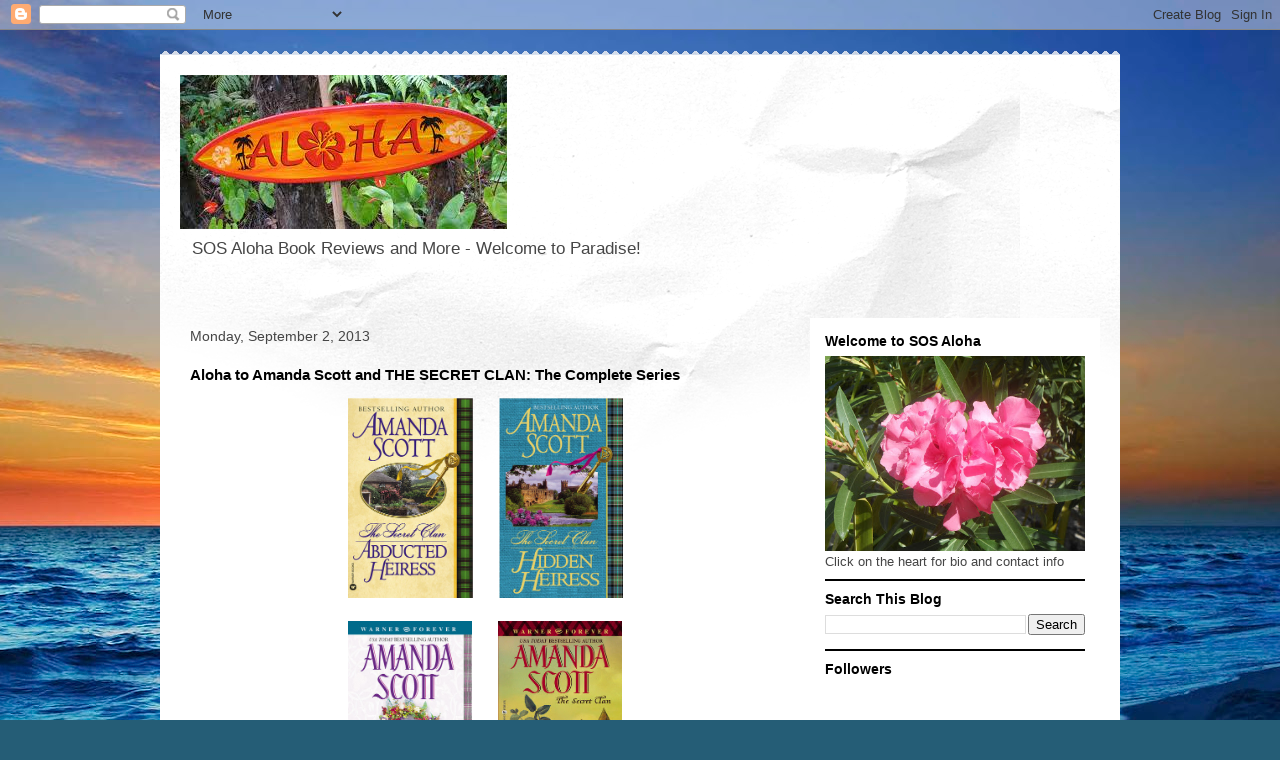

--- FILE ---
content_type: text/html; charset=UTF-8
request_url: https://sosaloha.blogspot.com/2013/09/aloha-to-amanda-scott-and-secret-clan.html?showComment=1378265043914
body_size: 20261
content:
<!DOCTYPE html>
<html class='v2' dir='ltr' lang='en'>
<head>
<link href='https://www.blogger.com/static/v1/widgets/335934321-css_bundle_v2.css' rel='stylesheet' type='text/css'/>
<meta content='width=1100' name='viewport'/>
<meta content='text/html; charset=UTF-8' http-equiv='Content-Type'/>
<meta content='blogger' name='generator'/>
<link href='https://sosaloha.blogspot.com/favicon.ico' rel='icon' type='image/x-icon'/>
<link href='http://sosaloha.blogspot.com/2013/09/aloha-to-amanda-scott-and-secret-clan.html' rel='canonical'/>
<link rel="alternate" type="application/atom+xml" title="SOS Aloha Book Reviews and More - Atom" href="https://sosaloha.blogspot.com/feeds/posts/default" />
<link rel="alternate" type="application/rss+xml" title="SOS Aloha Book Reviews and More - RSS" href="https://sosaloha.blogspot.com/feeds/posts/default?alt=rss" />
<link rel="service.post" type="application/atom+xml" title="SOS Aloha Book Reviews and More - Atom" href="https://www.blogger.com/feeds/8575273532904617281/posts/default" />

<link rel="alternate" type="application/atom+xml" title="SOS Aloha Book Reviews and More - Atom" href="https://sosaloha.blogspot.com/feeds/6875457240751055589/comments/default" />
<!--Can't find substitution for tag [blog.ieCssRetrofitLinks]-->
<link href='http://d202m5krfqbpi5.cloudfront.net/books/1344265640l/210911.jpg' rel='image_src'/>
<meta content='http://sosaloha.blogspot.com/2013/09/aloha-to-amanda-scott-and-secret-clan.html' property='og:url'/>
<meta content='Aloha to Amanda Scott and THE SECRET CLAN: The Complete Series ' property='og:title'/>
<meta content='            On this day in 1954, the National Trust for Scotland (NTS) purchased Fair Isle, a remote island between Shetland and Orkney.  Fr...' property='og:description'/>
<meta content='https://lh3.googleusercontent.com/blogger_img_proxy/AEn0k_uKfc_5DvmVXbuYDt-5dp7oD7JC9Vz4Z258zwoniyKw4WLDpgCzx46dzLsAoxw2YYF0_JCxJf925u8rCqz0Ek3a2PTlmwvS2Nh-johXQ2Eov8ognWhpbg86scvRFeQpt3MZOyY=w1200-h630-p-k-no-nu' property='og:image'/>
<title>SOS Aloha Book Reviews and More: Aloha to Amanda Scott and THE SECRET CLAN: The Complete Series </title>
<style id='page-skin-1' type='text/css'><!--
/*
-----------------------------------------------
Blogger Template Style
Name:     Travel
Designer: Sookhee Lee
URL:      www.plyfly.net
----------------------------------------------- */
/* Content
----------------------------------------------- */
body {
font: normal normal 13px 'Trebuchet MS',Trebuchet,sans-serif;
color: #000000;
background: #255d76 url(//themes.googleusercontent.com/image?id=1d5-AoV5FSqVmD98mqM13Nrv9xlf118cY_fjPftO7Ig1SL221ESVT6wAfvdMwPc1DEzb9) no-repeat fixed top center /* Credit: konradlew (http://www.istockphoto.com/googleimages.php?id=3566457&platform=blogger) */;
}
html body .region-inner {
min-width: 0;
max-width: 100%;
width: auto;
}
a:link {
text-decoration:none;
color: #30b8cd;
}
a:visited {
text-decoration:none;
color: #000000;
}
a:hover {
text-decoration:underline;
color: #bd1f00;
}
.content-outer .content-cap-top {
height: 5px;
background: transparent url(//www.blogblog.com/1kt/travel/bg_container.png) repeat-x scroll top center;
}
.content-outer {
margin: 0 auto;
padding-top: 20px;
}
.content-inner {
background: #ffffff url(//www.blogblog.com/1kt/travel/bg_container.png) repeat-x scroll top left;
background-position: left -5px;
background-color: #ffffff;
padding: 20px;
}
.main-inner .date-outer {
margin-bottom: 2em;
}
/* Header
----------------------------------------------- */
.header-inner .Header .titlewrapper,
.header-inner .Header .descriptionwrapper {
padding-left: 10px;
padding-right: 10px;
}
.Header h1 {
font: normal normal 60px 'Trebuchet MS',Trebuchet,sans-serif;
color: #000000;
}
.Header h1 a {
color: #000000;
}
.Header .description {
color: #464646;
font-size: 130%;
}
/* Tabs
----------------------------------------------- */
.tabs-inner {
margin: 1em 0 0;
padding: 0;
}
.tabs-inner .section {
margin: 0;
}
.tabs-inner .widget ul {
padding: 0;
background: #000000 none repeat scroll top center;
}
.tabs-inner .widget li {
border: none;
}
.tabs-inner .widget li a {
display: inline-block;
padding: 1em 1.5em;
color: #ffffff;
font: normal bold 16px 'Trebuchet MS',Trebuchet,sans-serif;
}
.tabs-inner .widget li.selected a,
.tabs-inner .widget li a:hover {
position: relative;
z-index: 1;
background: #000000 none repeat scroll top center;
color: #ffffff;
}
/* Headings
----------------------------------------------- */
h2 {
font: normal bold 14px 'Trebuchet MS',Trebuchet,sans-serif;
color: #000000;
}
.main-inner h2.date-header {
font: normal normal 14px 'Trebuchet MS',Trebuchet,sans-serif;
color: #464646;
}
.footer-inner .widget h2,
.sidebar .widget h2 {
padding-bottom: .5em;
}
/* Main
----------------------------------------------- */
.main-inner {
padding: 20px 0;
}
.main-inner .column-center-inner {
padding: 10px 0;
}
.main-inner .column-center-inner .section {
margin: 0 10px;
}
.main-inner .column-right-inner {
margin-left: 20px;
}
.main-inner .fauxcolumn-right-outer .fauxcolumn-inner {
margin-left: 20px;
background: #ffffff none repeat scroll top left;
}
.main-inner .column-left-inner {
margin-right: 20px;
}
.main-inner .fauxcolumn-left-outer .fauxcolumn-inner {
margin-right: 20px;
background: #ffffff none repeat scroll top left;
}
.main-inner .column-left-inner,
.main-inner .column-right-inner {
padding: 15px 0;
}
/* Posts
----------------------------------------------- */
h3.post-title {
margin-top: 20px;
}
h3.post-title a {
font: italic bold 24px 'Trebuchet MS',Trebuchet,sans-serif;
color: #000000;
}
h3.post-title a:hover {
text-decoration: underline;
}
.main-inner .column-center-outer {
background: rgba(0, 0, 0, 0) none repeat scroll top left;
_background-image: none;
}
.post-body {
line-height: 1.4;
position: relative;
}
.post-header {
margin: 0 0 1em;
line-height: 1.6;
}
.post-footer {
margin: .5em 0;
line-height: 1.6;
}
#blog-pager {
font-size: 140%;
}
#comments {
background: #cccccc none repeat scroll top center;
padding: 15px;
}
#comments .comment-author {
padding-top: 1.5em;
}
#comments h4,
#comments .comment-author a,
#comments .comment-timestamp a {
color: #000000;
}
#comments .comment-author:first-child {
padding-top: 0;
border-top: none;
}
.avatar-image-container {
margin: .2em 0 0;
}
/* Comments
----------------------------------------------- */
#comments a {
color: #000000;
}
.comments .comments-content .icon.blog-author {
background-repeat: no-repeat;
background-image: url([data-uri]);
}
.comments .comments-content .loadmore a {
border-top: 1px solid #000000;
border-bottom: 1px solid #000000;
}
.comments .comment-thread.inline-thread {
background: rgba(0, 0, 0, 0);
}
.comments .continue {
border-top: 2px solid #000000;
}
/* Widgets
----------------------------------------------- */
.sidebar .widget {
border-bottom: 2px solid #000000;
padding-bottom: 10px;
margin: 10px 0;
}
.sidebar .widget:first-child {
margin-top: 0;
}
.sidebar .widget:last-child {
border-bottom: none;
margin-bottom: 0;
padding-bottom: 0;
}
.footer-inner .widget,
.sidebar .widget {
font: normal normal 13px 'Trebuchet MS',Trebuchet,sans-serif;
color: #464646;
}
.sidebar .widget a:link {
color: #464646;
text-decoration: none;
}
.sidebar .widget a:visited {
color: #316964;
}
.sidebar .widget a:hover {
color: #464646;
text-decoration: underline;
}
.footer-inner .widget a:link {
color: #30b8cd;
text-decoration: none;
}
.footer-inner .widget a:visited {
color: #000000;
}
.footer-inner .widget a:hover {
color: #30b8cd;
text-decoration: underline;
}
.widget .zippy {
color: #000000;
}
.footer-inner {
background: transparent none repeat scroll top center;
}
/* Mobile
----------------------------------------------- */
body.mobile  {
background-size: 100% auto;
}
body.mobile .AdSense {
margin: 0 -10px;
}
.mobile .body-fauxcolumn-outer {
background: transparent none repeat scroll top left;
}
.mobile .footer-inner .widget a:link {
color: #464646;
text-decoration: none;
}
.mobile .footer-inner .widget a:visited {
color: #316964;
}
.mobile-post-outer a {
color: #000000;
}
.mobile-link-button {
background-color: #30b8cd;
}
.mobile-link-button a:link, .mobile-link-button a:visited {
color: #ffffff;
}
.mobile-index-contents {
color: #000000;
}
.mobile .tabs-inner .PageList .widget-content {
background: #000000 none repeat scroll top center;
color: #ffffff;
}
.mobile .tabs-inner .PageList .widget-content .pagelist-arrow {
border-left: 1px solid #ffffff;
}

--></style>
<style id='template-skin-1' type='text/css'><!--
body {
min-width: 960px;
}
.content-outer, .content-fauxcolumn-outer, .region-inner {
min-width: 960px;
max-width: 960px;
_width: 960px;
}
.main-inner .columns {
padding-left: 0;
padding-right: 310px;
}
.main-inner .fauxcolumn-center-outer {
left: 0;
right: 310px;
/* IE6 does not respect left and right together */
_width: expression(this.parentNode.offsetWidth -
parseInt("0") -
parseInt("310px") + 'px');
}
.main-inner .fauxcolumn-left-outer {
width: 0;
}
.main-inner .fauxcolumn-right-outer {
width: 310px;
}
.main-inner .column-left-outer {
width: 0;
right: 100%;
margin-left: -0;
}
.main-inner .column-right-outer {
width: 310px;
margin-right: -310px;
}
#layout {
min-width: 0;
}
#layout .content-outer {
min-width: 0;
width: 800px;
}
#layout .region-inner {
min-width: 0;
width: auto;
}
body#layout div.add_widget {
padding: 8px;
}
body#layout div.add_widget a {
margin-left: 32px;
}
--></style>
<style>
    body {background-image:url(\/\/themes.googleusercontent.com\/image?id=1d5-AoV5FSqVmD98mqM13Nrv9xlf118cY_fjPftO7Ig1SL221ESVT6wAfvdMwPc1DEzb9);}
    
@media (max-width: 200px) { body {background-image:url(\/\/themes.googleusercontent.com\/image?id=1d5-AoV5FSqVmD98mqM13Nrv9xlf118cY_fjPftO7Ig1SL221ESVT6wAfvdMwPc1DEzb9&options=w200);}}
@media (max-width: 400px) and (min-width: 201px) { body {background-image:url(\/\/themes.googleusercontent.com\/image?id=1d5-AoV5FSqVmD98mqM13Nrv9xlf118cY_fjPftO7Ig1SL221ESVT6wAfvdMwPc1DEzb9&options=w400);}}
@media (max-width: 800px) and (min-width: 401px) { body {background-image:url(\/\/themes.googleusercontent.com\/image?id=1d5-AoV5FSqVmD98mqM13Nrv9xlf118cY_fjPftO7Ig1SL221ESVT6wAfvdMwPc1DEzb9&options=w800);}}
@media (max-width: 1200px) and (min-width: 801px) { body {background-image:url(\/\/themes.googleusercontent.com\/image?id=1d5-AoV5FSqVmD98mqM13Nrv9xlf118cY_fjPftO7Ig1SL221ESVT6wAfvdMwPc1DEzb9&options=w1200);}}
/* Last tag covers anything over one higher than the previous max-size cap. */
@media (min-width: 1201px) { body {background-image:url(\/\/themes.googleusercontent.com\/image?id=1d5-AoV5FSqVmD98mqM13Nrv9xlf118cY_fjPftO7Ig1SL221ESVT6wAfvdMwPc1DEzb9&options=w1600);}}
  </style>
<link href='https://www.blogger.com/dyn-css/authorization.css?targetBlogID=8575273532904617281&amp;zx=efef9753-a71c-44ab-831c-1c93060cea48' media='none' onload='if(media!=&#39;all&#39;)media=&#39;all&#39;' rel='stylesheet'/><noscript><link href='https://www.blogger.com/dyn-css/authorization.css?targetBlogID=8575273532904617281&amp;zx=efef9753-a71c-44ab-831c-1c93060cea48' rel='stylesheet'/></noscript>
<meta name='google-adsense-platform-account' content='ca-host-pub-1556223355139109'/>
<meta name='google-adsense-platform-domain' content='blogspot.com'/>

</head>
<body class='loading variant-flight'>
<div class='navbar section' id='navbar' name='Navbar'><div class='widget Navbar' data-version='1' id='Navbar1'><script type="text/javascript">
    function setAttributeOnload(object, attribute, val) {
      if(window.addEventListener) {
        window.addEventListener('load',
          function(){ object[attribute] = val; }, false);
      } else {
        window.attachEvent('onload', function(){ object[attribute] = val; });
      }
    }
  </script>
<div id="navbar-iframe-container"></div>
<script type="text/javascript" src="https://apis.google.com/js/platform.js"></script>
<script type="text/javascript">
      gapi.load("gapi.iframes:gapi.iframes.style.bubble", function() {
        if (gapi.iframes && gapi.iframes.getContext) {
          gapi.iframes.getContext().openChild({
              url: 'https://www.blogger.com/navbar/8575273532904617281?po\x3d6875457240751055589\x26origin\x3dhttps://sosaloha.blogspot.com',
              where: document.getElementById("navbar-iframe-container"),
              id: "navbar-iframe"
          });
        }
      });
    </script><script type="text/javascript">
(function() {
var script = document.createElement('script');
script.type = 'text/javascript';
script.src = '//pagead2.googlesyndication.com/pagead/js/google_top_exp.js';
var head = document.getElementsByTagName('head')[0];
if (head) {
head.appendChild(script);
}})();
</script>
</div></div>
<div class='body-fauxcolumns'>
<div class='fauxcolumn-outer body-fauxcolumn-outer'>
<div class='cap-top'>
<div class='cap-left'></div>
<div class='cap-right'></div>
</div>
<div class='fauxborder-left'>
<div class='fauxborder-right'></div>
<div class='fauxcolumn-inner'>
</div>
</div>
<div class='cap-bottom'>
<div class='cap-left'></div>
<div class='cap-right'></div>
</div>
</div>
</div>
<div class='content'>
<div class='content-fauxcolumns'>
<div class='fauxcolumn-outer content-fauxcolumn-outer'>
<div class='cap-top'>
<div class='cap-left'></div>
<div class='cap-right'></div>
</div>
<div class='fauxborder-left'>
<div class='fauxborder-right'></div>
<div class='fauxcolumn-inner'>
</div>
</div>
<div class='cap-bottom'>
<div class='cap-left'></div>
<div class='cap-right'></div>
</div>
</div>
</div>
<div class='content-outer'>
<div class='content-cap-top cap-top'>
<div class='cap-left'></div>
<div class='cap-right'></div>
</div>
<div class='fauxborder-left content-fauxborder-left'>
<div class='fauxborder-right content-fauxborder-right'></div>
<div class='content-inner'>
<header>
<div class='header-outer'>
<div class='header-cap-top cap-top'>
<div class='cap-left'></div>
<div class='cap-right'></div>
</div>
<div class='fauxborder-left header-fauxborder-left'>
<div class='fauxborder-right header-fauxborder-right'></div>
<div class='region-inner header-inner'>
<div class='header section' id='header' name='Header'><div class='widget Header' data-version='1' id='Header1'>
<div id='header-inner'>
<a href='https://sosaloha.blogspot.com/' style='display: block'>
<img alt='SOS Aloha Book Reviews and More' height='154px; ' id='Header1_headerimg' src='https://blogger.googleusercontent.com/img/b/R29vZ2xl/AVvXsEhT4q15xqaWJh_-C2B2-8RxuJPlLdlcCAtKow4uyCIVUKtTYYQjKgWEt9Aw4OqCpZBbytoxiquWQoMyj74_zTrZjPmaL0GZL8qfjr6V9_Fo6wfEq8jmhrIN2VQWtdZnyxDdc8w-NX3HKUs/' style='display: block' width='327px; '/>
</a>
<div class='descriptionwrapper'>
<p class='description'><span>SOS Aloha Book Reviews and More - Welcome to Paradise! </span></p>
</div>
</div>
</div></div>
</div>
</div>
<div class='header-cap-bottom cap-bottom'>
<div class='cap-left'></div>
<div class='cap-right'></div>
</div>
</div>
</header>
<div class='tabs-outer'>
<div class='tabs-cap-top cap-top'>
<div class='cap-left'></div>
<div class='cap-right'></div>
</div>
<div class='fauxborder-left tabs-fauxborder-left'>
<div class='fauxborder-right tabs-fauxborder-right'></div>
<div class='region-inner tabs-inner'>
<div class='tabs no-items section' id='crosscol' name='Cross-Column'></div>
<div class='tabs no-items section' id='crosscol-overflow' name='Cross-Column 2'></div>
</div>
</div>
<div class='tabs-cap-bottom cap-bottom'>
<div class='cap-left'></div>
<div class='cap-right'></div>
</div>
</div>
<div class='main-outer'>
<div class='main-cap-top cap-top'>
<div class='cap-left'></div>
<div class='cap-right'></div>
</div>
<div class='fauxborder-left main-fauxborder-left'>
<div class='fauxborder-right main-fauxborder-right'></div>
<div class='region-inner main-inner'>
<div class='columns fauxcolumns'>
<div class='fauxcolumn-outer fauxcolumn-center-outer'>
<div class='cap-top'>
<div class='cap-left'></div>
<div class='cap-right'></div>
</div>
<div class='fauxborder-left'>
<div class='fauxborder-right'></div>
<div class='fauxcolumn-inner'>
</div>
</div>
<div class='cap-bottom'>
<div class='cap-left'></div>
<div class='cap-right'></div>
</div>
</div>
<div class='fauxcolumn-outer fauxcolumn-left-outer'>
<div class='cap-top'>
<div class='cap-left'></div>
<div class='cap-right'></div>
</div>
<div class='fauxborder-left'>
<div class='fauxborder-right'></div>
<div class='fauxcolumn-inner'>
</div>
</div>
<div class='cap-bottom'>
<div class='cap-left'></div>
<div class='cap-right'></div>
</div>
</div>
<div class='fauxcolumn-outer fauxcolumn-right-outer'>
<div class='cap-top'>
<div class='cap-left'></div>
<div class='cap-right'></div>
</div>
<div class='fauxborder-left'>
<div class='fauxborder-right'></div>
<div class='fauxcolumn-inner'>
</div>
</div>
<div class='cap-bottom'>
<div class='cap-left'></div>
<div class='cap-right'></div>
</div>
</div>
<!-- corrects IE6 width calculation -->
<div class='columns-inner'>
<div class='column-center-outer'>
<div class='column-center-inner'>
<div class='main section' id='main' name='Main'><div class='widget Blog' data-version='1' id='Blog1'>
<div class='blog-posts hfeed'>

          <div class="date-outer">
        
<h2 class='date-header'><span>Monday, September 2, 2013</span></h2>

          <div class="date-posts">
        
<div class='post-outer'>
<div class='post hentry uncustomized-post-template' itemprop='blogPost' itemscope='itemscope' itemtype='http://schema.org/BlogPosting'>
<meta content='http://d202m5krfqbpi5.cloudfront.net/books/1344265640l/210911.jpg' itemprop='image_url'/>
<meta content='8575273532904617281' itemprop='blogId'/>
<meta content='6875457240751055589' itemprop='postId'/>
<a name='6875457240751055589'></a>
<h3 class='post-title entry-title' itemprop='name'>
Aloha to Amanda Scott and THE SECRET CLAN: The Complete Series 
</h3>
<div class='post-header'>
<div class='post-header-line-1'></div>
</div>
<div class='post-body entry-content' id='post-body-6875457240751055589' itemprop='description articleBody'>
<div class="separator" style="clear: both; text-align: center;">
<a href="http://d202m5krfqbpi5.cloudfront.net/books/1344265640l/210911.jpg" imageanchor="1" style="margin-left: 1em; margin-right: 1em;"><img alt="210911" border="0" height="200" src="https://lh3.googleusercontent.com/blogger_img_proxy/AEn0k_uKfc_5DvmVXbuYDt-5dp7oD7JC9Vz4Z258zwoniyKw4WLDpgCzx46dzLsAoxw2YYF0_JCxJf925u8rCqz0Ek3a2PTlmwvS2Nh-johXQ2Eov8ognWhpbg86scvRFeQpt3MZOyY=s0-d" width="125"></a><a href="http://d202m5krfqbpi5.cloudfront.net/books/1344267986l/210912.jpg" imageanchor="1" style="margin-left: 1em; margin-right: 1em;"><img alt="210912" border="0" height="200" src="https://lh3.googleusercontent.com/blogger_img_proxy/AEn0k_tzqg2zxWqYy1a1DrDg6SxRyDkSYwExIutBHFKa38XXk3Wn1ipcnfe5ZV-UIzpJ8BvhuBMkymVpmxluxq90uBEgepuKUS6cYSct0c9wZSyB6pisHYH7nkOrfmSNbr_Mh2kf1cIh=s0-d" width="124"></a></div>
<div class="separator" style="clear: both; text-align: center;">
<br /></div>
<div class="separator" style="clear: both; text-align: center;">
<a href="http://d202m5krfqbpi5.cloudfront.net/books/1344266200l/1294904.jpg" imageanchor="1" style="margin-left: 1em; margin-right: 1em;"><img alt="1294904" border="0" height="200" src="https://lh3.googleusercontent.com/blogger_img_proxy/AEn0k_sBMUne7rpH2JLdDuOzwHEXsyF-Lel6m6TgIvT3XWg1ivMHDirhXHbfZwRbAQZf5f-nje-4FGvnaMOdqJmKHbKTxuvt3IdxIu5yRVzlP_bmNu_toztrm7C8pPPrJsrjCMKwy8vV5A=s0-d" width="124"></a><a href="http://d202m5krfqbpi5.cloudfront.net/books/1344270300l/199992.jpg" imageanchor="1" style="margin-left: 1em; margin-right: 1em;"><img alt="199992" border="0" height="200" src="https://lh3.googleusercontent.com/blogger_img_proxy/AEn0k_tH-UPoNNsu4t6mq3JM45YrGyqgzqxLr21L8LIJRfyDxVh99WZ3djmGYFxwSzGPAG4f4E3JV_53UhssjkQ2Okqqn3SDMcmUGpoNIrnRWMoUONy9AivrzzjyJWeywPq8zjm9kp9G=s0-d" width="124"></a></div>
<div style="text-align: center;">
</div>
<div style="text-align: center;">
<br /></div>
<div style="text-align: center;">
</div>
<b><span style="font-size: large;">On this day in 1954, the National Trust for Scotland (NTS) purchased Fair Isle, a remote island between Shetland and Orkney. &nbsp;From its website (<a href="http://www.fairisle.org.uk/abrief.htm"><span style="color: blue;">link</span></a>),</span></b><br />
<b><span style="font-size: large;"><br /><i>Famous for birds, knitwear and historic shipwrecks, Fair Isle is a tiny jewel of an island lying half-way between Orkney and Shetland.<br /></i></span></b><b><span style="font-size: large;"><i>It&#8217;s one of Britain's most successful small communities, pioneering projects in wildlife tourism, windpower and sustainable management of the environment.</i></span></b><br />
<div>
<i><b><span style="font-size: large;"><br /></span></b></i></div>
<div>
<b><span style="font-size: large;">Just another place to visit in Scotland. &nbsp;&nbsp;</span></b><br />
<b><span style="font-size: large;"><br /></span></b>
<b><span style="font-size: large;">Sigh. &nbsp;Scotland.</span></b><br />
<b><span style="font-size: large;"><br /></span></b>


<table align="center" cellpadding="0" cellspacing="0" class="tr-caption-container" style="margin-left: auto; margin-right: auto; text-align: center;"><tbody>
<tr><td style="text-align: center;"><img alt="File:Fair Isle - West cliffs.jpg" height="400" src="https://lh3.googleusercontent.com/blogger_img_proxy/[base64]s0-d" style="margin-left: auto; margin-right: auto;" width="266"></td></tr>
<tr><td class="tr-caption"><b><span style="font-size: small;">Image by&nbsp;<a href="http://www.geograph.org.uk/profile/320"><span style="color: blue;">Dave Wheeler</span></a><br />Creative Commons Attribution Share-alike license 2.0</span></b></td></tr>
</tbody></table>
<b><span style="font-size: large;"><br /></span></b>
<b><span style="font-size: large;">Amanda Scott, the grand mistress of Scottish historicals, is celebrating the release of <span style="color: blue;">THE SECRET CLAN: The Complete Series:</span></span></b><br />
<b><span style="font-size: large;"><br /><i>The complete series-in one ebook collection!<br /><br />Abducted Heiress: Molly Gordon was the wealthiest lass in Scotland-before she and her sister were spirited away and separated. On the misty island where she's held captive, Molly longs for a hero brave enough to rescue her.<br /><br />Hidden Heiress: Elspeth can recall nothing of her past. Her lonely life of drudgery in Farnsworth Tower is interrupted when a mysterious man seeks refuge at the estate . . . and helps her uncover her true identity.<br /><br />Highland Bride: On her way home to the Highlands, Barbara McRae is kidnapped. A masked swordsman known as the Black Fox comes to her rescue-and leaves her with a kiss that haunts her dreams . . . <br /><br />Reiver's Bride: When reivers swoop down on Lady Anne Ellyson one moonlit night, she discovers that she knows their devilishly handsome leader as a man from her clan-a man who has been declared dead.</i></span></b><br />
<b><span style="font-size: large;"><i><br /></i></span></b>
<br />
<div class="separator" style="clear: both; text-align: center;">
</div>
<div style="text-align: center;">
<img height="160" src="https://lh3.googleusercontent.com/blogger_img_proxy/AEn0k_sTpVXzi4O0GPeWCa7p7JVmf8vqHM6ienfYbiB9fkO17v0y-zcE68g3KPFJ119uO_bgXS2IYOncuj2Ja6KyGg4tavsyUpMOhrTKW5WCw7hBudy7zk7cfuwJY8ooYqqmbV6q228qQg8eSnGqZ9egQWTN0kU=s0-d" width="200"></div>
</div>
<div>
<b><span style="font-size: large;"><br /></span></b></div>
<div>
<b><span style="font-size: large;">I am giving away a special lapel pin from the National Trust for Scotland - it is the Scottish flag crossed with the American flag. To enter the giveaway,</span></b></div>
<div>
<b><span style="font-size: large;"><br /></span></b></div>
<div>
<b><span style="font-size: large;">1. &nbsp;Leave a comment about Amanda Scott books - have you read any?</span></b></div>
<div>
<b><span style="font-size: large;"><br /></span></b></div>
<div>
<b><span style="font-size: large;">2. &nbsp;This giveaway is open to all readers.</span></b></div>
<div>
<b><span style="font-size: large;"><br /></span></b></div>
<div>
<b><span style="font-size: large;">3. &nbsp;Comments are open through Saturday, September 7, 10 pm in Hawaii. &nbsp;I'll post the winner on Sunday, September 8.</span></b></div>
<div>
<b><span style="font-size: large;"><br /></span></b></div>
<div>
<b><span style="font-size: large;">Mahalo,</span></b></div>
<div>
<b><span style="font-size: large;"><br /></span></b></div>
<div>
<b><span style="font-size: large;">Kim in Baltimore</span></b></div>
<div>
<b><span style="font-size: large;">Aloha Spirit in Charm City</span></b></div>
<div>
<b><span style="font-size: large;"><br /></span></b></div>
<div>
<b><span style="font-size: large;">To learn more about Amanda and her books, check out her website at&nbsp;<a href="http://www.amandascottauthor.com/"><span style="color: blue;">amandascottauthor.com</span></a>.</span></b></div>
<div>
<span style="font-size: large;"><b><br /></b></span></div>
<div>
<div style="text-align: center;">
<img height="208" src="https://blogger.googleusercontent.com/img/b/R29vZ2xl/AVvXsEiKdpJEr3E0luH5ZpzwVH-NbcES2IzSScvMQU1QBTm9swdBN8nM4B4uwTH3SaerMgiY-x_IgWlCiedEDIXlJM-WyGNBGlqhC86j5cvYjJhfAyFwotDIIjoDXfJwLJ5bSQlCH5IZbIZWTs_h/s400/ness.jpg" width="400" /></div>
</div>
<div style='clear: both;'></div>
</div>
<div class='post-footer'>
<div class='post-footer-line post-footer-line-1'>
<span class='post-author vcard'>
Posted by
<span class='fn' itemprop='author' itemscope='itemscope' itemtype='http://schema.org/Person'>
<meta content='https://www.blogger.com/profile/16335590022753325700' itemprop='url'/>
<a class='g-profile' href='https://www.blogger.com/profile/16335590022753325700' rel='author' title='author profile'>
<span itemprop='name'>Kim in Baltimore</span>
</a>
</span>
</span>
<span class='post-timestamp'>
at
<meta content='http://sosaloha.blogspot.com/2013/09/aloha-to-amanda-scott-and-secret-clan.html' itemprop='url'/>
<a class='timestamp-link' href='https://sosaloha.blogspot.com/2013/09/aloha-to-amanda-scott-and-secret-clan.html' rel='bookmark' title='permanent link'><abbr class='published' itemprop='datePublished' title='2013-09-02T21:07:00-04:00'>9:07&#8239;PM</abbr></a>
</span>
<span class='post-comment-link'>
</span>
<span class='post-icons'>
<span class='item-control blog-admin pid-1996009660'>
<a href='https://www.blogger.com/post-edit.g?blogID=8575273532904617281&postID=6875457240751055589&from=pencil' title='Edit Post'>
<img alt='' class='icon-action' height='18' src='https://resources.blogblog.com/img/icon18_edit_allbkg.gif' width='18'/>
</a>
</span>
</span>
<div class='post-share-buttons goog-inline-block'>
</div>
</div>
<div class='post-footer-line post-footer-line-2'>
<span class='post-labels'>
Labels:
<a href='https://sosaloha.blogspot.com/search/label/ABDUCTED%20HEIRESS' rel='tag'>ABDUCTED HEIRESS</a>,
<a href='https://sosaloha.blogspot.com/search/label/Amanda%20Scott' rel='tag'>Amanda Scott</a>,
<a href='https://sosaloha.blogspot.com/search/label/Ebook%20collection' rel='tag'>Ebook collection</a>,
<a href='https://sosaloha.blogspot.com/search/label/HIDDEN%20HEIRESS' rel='tag'>HIDDEN HEIRESS</a>,
<a href='https://sosaloha.blogspot.com/search/label/HIGHLAND%20BRIDE' rel='tag'>HIGHLAND BRIDE</a>,
<a href='https://sosaloha.blogspot.com/search/label/REIVER%27S%20BRIDE' rel='tag'>REIVER&#39;S BRIDE</a>,
<a href='https://sosaloha.blogspot.com/search/label/Scottish%20giveaway' rel='tag'>Scottish giveaway</a>,
<a href='https://sosaloha.blogspot.com/search/label/The%20Secret%20Clan%20Series' rel='tag'>The Secret Clan Series</a>
</span>
</div>
<div class='post-footer-line post-footer-line-3'>
<span class='post-location'>
</span>
</div>
</div>
</div>
<div class='comments' id='comments'>
<a name='comments'></a>
<h4>17 comments:</h4>
<div class='comments-content'>
<script async='async' src='' type='text/javascript'></script>
<script type='text/javascript'>
    (function() {
      var items = null;
      var msgs = null;
      var config = {};

// <![CDATA[
      var cursor = null;
      if (items && items.length > 0) {
        cursor = parseInt(items[items.length - 1].timestamp) + 1;
      }

      var bodyFromEntry = function(entry) {
        var text = (entry &&
                    ((entry.content && entry.content.$t) ||
                     (entry.summary && entry.summary.$t))) ||
            '';
        if (entry && entry.gd$extendedProperty) {
          for (var k in entry.gd$extendedProperty) {
            if (entry.gd$extendedProperty[k].name == 'blogger.contentRemoved') {
              return '<span class="deleted-comment">' + text + '</span>';
            }
          }
        }
        return text;
      }

      var parse = function(data) {
        cursor = null;
        var comments = [];
        if (data && data.feed && data.feed.entry) {
          for (var i = 0, entry; entry = data.feed.entry[i]; i++) {
            var comment = {};
            // comment ID, parsed out of the original id format
            var id = /blog-(\d+).post-(\d+)/.exec(entry.id.$t);
            comment.id = id ? id[2] : null;
            comment.body = bodyFromEntry(entry);
            comment.timestamp = Date.parse(entry.published.$t) + '';
            if (entry.author && entry.author.constructor === Array) {
              var auth = entry.author[0];
              if (auth) {
                comment.author = {
                  name: (auth.name ? auth.name.$t : undefined),
                  profileUrl: (auth.uri ? auth.uri.$t : undefined),
                  avatarUrl: (auth.gd$image ? auth.gd$image.src : undefined)
                };
              }
            }
            if (entry.link) {
              if (entry.link[2]) {
                comment.link = comment.permalink = entry.link[2].href;
              }
              if (entry.link[3]) {
                var pid = /.*comments\/default\/(\d+)\?.*/.exec(entry.link[3].href);
                if (pid && pid[1]) {
                  comment.parentId = pid[1];
                }
              }
            }
            comment.deleteclass = 'item-control blog-admin';
            if (entry.gd$extendedProperty) {
              for (var k in entry.gd$extendedProperty) {
                if (entry.gd$extendedProperty[k].name == 'blogger.itemClass') {
                  comment.deleteclass += ' ' + entry.gd$extendedProperty[k].value;
                } else if (entry.gd$extendedProperty[k].name == 'blogger.displayTime') {
                  comment.displayTime = entry.gd$extendedProperty[k].value;
                }
              }
            }
            comments.push(comment);
          }
        }
        return comments;
      };

      var paginator = function(callback) {
        if (hasMore()) {
          var url = config.feed + '?alt=json&v=2&orderby=published&reverse=false&max-results=50';
          if (cursor) {
            url += '&published-min=' + new Date(cursor).toISOString();
          }
          window.bloggercomments = function(data) {
            var parsed = parse(data);
            cursor = parsed.length < 50 ? null
                : parseInt(parsed[parsed.length - 1].timestamp) + 1
            callback(parsed);
            window.bloggercomments = null;
          }
          url += '&callback=bloggercomments';
          var script = document.createElement('script');
          script.type = 'text/javascript';
          script.src = url;
          document.getElementsByTagName('head')[0].appendChild(script);
        }
      };
      var hasMore = function() {
        return !!cursor;
      };
      var getMeta = function(key, comment) {
        if ('iswriter' == key) {
          var matches = !!comment.author
              && comment.author.name == config.authorName
              && comment.author.profileUrl == config.authorUrl;
          return matches ? 'true' : '';
        } else if ('deletelink' == key) {
          return config.baseUri + '/comment/delete/'
               + config.blogId + '/' + comment.id;
        } else if ('deleteclass' == key) {
          return comment.deleteclass;
        }
        return '';
      };

      var replybox = null;
      var replyUrlParts = null;
      var replyParent = undefined;

      var onReply = function(commentId, domId) {
        if (replybox == null) {
          // lazily cache replybox, and adjust to suit this style:
          replybox = document.getElementById('comment-editor');
          if (replybox != null) {
            replybox.height = '250px';
            replybox.style.display = 'block';
            replyUrlParts = replybox.src.split('#');
          }
        }
        if (replybox && (commentId !== replyParent)) {
          replybox.src = '';
          document.getElementById(domId).insertBefore(replybox, null);
          replybox.src = replyUrlParts[0]
              + (commentId ? '&parentID=' + commentId : '')
              + '#' + replyUrlParts[1];
          replyParent = commentId;
        }
      };

      var hash = (window.location.hash || '#').substring(1);
      var startThread, targetComment;
      if (/^comment-form_/.test(hash)) {
        startThread = hash.substring('comment-form_'.length);
      } else if (/^c[0-9]+$/.test(hash)) {
        targetComment = hash.substring(1);
      }

      // Configure commenting API:
      var configJso = {
        'maxDepth': config.maxThreadDepth
      };
      var provider = {
        'id': config.postId,
        'data': items,
        'loadNext': paginator,
        'hasMore': hasMore,
        'getMeta': getMeta,
        'onReply': onReply,
        'rendered': true,
        'initComment': targetComment,
        'initReplyThread': startThread,
        'config': configJso,
        'messages': msgs
      };

      var render = function() {
        if (window.goog && window.goog.comments) {
          var holder = document.getElementById('comment-holder');
          window.goog.comments.render(holder, provider);
        }
      };

      // render now, or queue to render when library loads:
      if (window.goog && window.goog.comments) {
        render();
      } else {
        window.goog = window.goog || {};
        window.goog.comments = window.goog.comments || {};
        window.goog.comments.loadQueue = window.goog.comments.loadQueue || [];
        window.goog.comments.loadQueue.push(render);
      }
    })();
// ]]>
  </script>
<div id='comment-holder'>
<div class="comment-thread toplevel-thread"><ol id="top-ra"><li class="comment" id="c8397078426712627918"><div class="avatar-image-container"><img src="//www.blogger.com/img/blogger_logo_round_35.png" alt=""/></div><div class="comment-block"><div class="comment-header"><cite class="user"><a href="https://www.blogger.com/profile/03217418566304828987" rel="nofollow">ann alba</a></cite><span class="icon user "></span><span class="datetime secondary-text"><a rel="nofollow" href="https://sosaloha.blogspot.com/2013/09/aloha-to-amanda-scott-and-secret-clan.html?showComment=1378172929582#c8397078426712627918">September 2, 2013 at 9:48&#8239;PM</a></span></div><p class="comment-content">Love Amanda Scott How could I not She is an amazing writer.<br>Scott Was my Mothers Maiden Name.<br>Orkney Islands is My Dream Vacation I want to visit &amp; rest my head on everyone.<br>Have a good one Ann.<br> </p><span class="comment-actions secondary-text"><a class="comment-reply" target="_self" data-comment-id="8397078426712627918">Reply</a><span class="item-control blog-admin blog-admin pid-1751626143"><a target="_self" href="https://www.blogger.com/comment/delete/8575273532904617281/8397078426712627918">Delete</a></span></span></div><div class="comment-replies"><div id="c8397078426712627918-rt" class="comment-thread inline-thread hidden"><span class="thread-toggle thread-expanded"><span class="thread-arrow"></span><span class="thread-count"><a target="_self">Replies</a></span></span><ol id="c8397078426712627918-ra" class="thread-chrome thread-expanded"><div></div><div id="c8397078426712627918-continue" class="continue"><a class="comment-reply" target="_self" data-comment-id="8397078426712627918">Reply</a></div></ol></div></div><div class="comment-replybox-single" id="c8397078426712627918-ce"></div></li><li class="comment" id="c7331921368052807790"><div class="avatar-image-container"><img src="//4.bp.blogspot.com/-4hVN6FthFkQ/TfDUDe7wnDI/AAAAAAAAD8M/5ZvVIeOp1aE/s35/England%25252BUnion%25252BJack.jpg" alt=""/></div><div class="comment-block"><div class="comment-header"><cite class="user"><a href="https://www.blogger.com/profile/09257503725180545601" rel="nofollow">Diane D  -  Florida</a></cite><span class="icon user "></span><span class="datetime secondary-text"><a rel="nofollow" href="https://sosaloha.blogspot.com/2013/09/aloha-to-amanda-scott-and-secret-clan.html?showComment=1378174266464#c7331921368052807790">September 2, 2013 at 10:11&#8239;PM</a></span></div><p class="comment-content">Yes, I&#39;ve read a lot of Amanda&#39;s books, and have enjoyed every single one.  Oh, that badge looks wonderful.  *sigh*</p><span class="comment-actions secondary-text"><a class="comment-reply" target="_self" data-comment-id="7331921368052807790">Reply</a><span class="item-control blog-admin blog-admin pid-1888073452"><a target="_self" href="https://www.blogger.com/comment/delete/8575273532904617281/7331921368052807790">Delete</a></span></span></div><div class="comment-replies"><div id="c7331921368052807790-rt" class="comment-thread inline-thread hidden"><span class="thread-toggle thread-expanded"><span class="thread-arrow"></span><span class="thread-count"><a target="_self">Replies</a></span></span><ol id="c7331921368052807790-ra" class="thread-chrome thread-expanded"><div></div><div id="c7331921368052807790-continue" class="continue"><a class="comment-reply" target="_self" data-comment-id="7331921368052807790">Reply</a></div></ol></div></div><div class="comment-replybox-single" id="c7331921368052807790-ce"></div></li><li class="comment" id="c4968532262170346473"><div class="avatar-image-container"><img src="//blogger.googleusercontent.com/img/b/R29vZ2xl/AVvXsEjw1EZT46zop--1ELca6jDKVirOm2TJygKvWYgdDj6Jsjo0h2jzOIduX_Ce-dxTuIbz4RrKht9PpIkd9j10QpvpygSsoTqrICUwUblnvj_MrFy6dxJ0gIIe4XJlIxYrRg/s45-c/sunflower.jpg" alt=""/></div><div class="comment-block"><div class="comment-header"><cite class="user"><a href="https://www.blogger.com/profile/14463341314109820954" rel="nofollow">Betty Hamilton</a></cite><span class="icon user "></span><span class="datetime secondary-text"><a rel="nofollow" href="https://sosaloha.blogspot.com/2013/09/aloha-to-amanda-scott-and-secret-clan.html?showComment=1378176526503#c4968532262170346473">September 2, 2013 at 10:48&#8239;PM</a></span></div><p class="comment-content">I am definitely a fan of Amanda Scott&#39;s books. I&#39;ve read quite a few of them and loved them all!</p><span class="comment-actions secondary-text"><a class="comment-reply" target="_self" data-comment-id="4968532262170346473">Reply</a><span class="item-control blog-admin blog-admin pid-847707253"><a target="_self" href="https://www.blogger.com/comment/delete/8575273532904617281/4968532262170346473">Delete</a></span></span></div><div class="comment-replies"><div id="c4968532262170346473-rt" class="comment-thread inline-thread hidden"><span class="thread-toggle thread-expanded"><span class="thread-arrow"></span><span class="thread-count"><a target="_self">Replies</a></span></span><ol id="c4968532262170346473-ra" class="thread-chrome thread-expanded"><div></div><div id="c4968532262170346473-continue" class="continue"><a class="comment-reply" target="_self" data-comment-id="4968532262170346473">Reply</a></div></ol></div></div><div class="comment-replybox-single" id="c4968532262170346473-ce"></div></li><li class="comment" id="c3310455534847581182"><div class="avatar-image-container"><img src="//www.blogger.com/img/blogger_logo_round_35.png" alt=""/></div><div class="comment-block"><div class="comment-header"><cite class="user"><a href="https://www.blogger.com/profile/06375770995988927860" rel="nofollow">catslady</a></cite><span class="icon user "></span><span class="datetime secondary-text"><a rel="nofollow" href="https://sosaloha.blogspot.com/2013/09/aloha-to-amanda-scott-and-secret-clan.html?showComment=1378178058028#c3310455534847581182">September 2, 2013 at 11:14&#8239;PM</a></span></div><p class="comment-content">Oh, good to know because I have a couple in my tbr pile and going to move them on up :)</p><span class="comment-actions secondary-text"><a class="comment-reply" target="_self" data-comment-id="3310455534847581182">Reply</a><span class="item-control blog-admin blog-admin pid-1786485044"><a target="_self" href="https://www.blogger.com/comment/delete/8575273532904617281/3310455534847581182">Delete</a></span></span></div><div class="comment-replies"><div id="c3310455534847581182-rt" class="comment-thread inline-thread hidden"><span class="thread-toggle thread-expanded"><span class="thread-arrow"></span><span class="thread-count"><a target="_self">Replies</a></span></span><ol id="c3310455534847581182-ra" class="thread-chrome thread-expanded"><div></div><div id="c3310455534847581182-continue" class="continue"><a class="comment-reply" target="_self" data-comment-id="3310455534847581182">Reply</a></div></ol></div></div><div class="comment-replybox-single" id="c3310455534847581182-ce"></div></li><li class="comment" id="c4767963411705386879"><div class="avatar-image-container"><img src="//www.blogger.com/img/blogger_logo_round_35.png" alt=""/></div><div class="comment-block"><div class="comment-header"><cite class="user"><a href="https://www.blogger.com/profile/13040629694490652973" rel="nofollow">Jane</a></cite><span class="icon user "></span><span class="datetime secondary-text"><a rel="nofollow" href="https://sosaloha.blogspot.com/2013/09/aloha-to-amanda-scott-and-secret-clan.html?showComment=1378179251470#c4767963411705386879">September 2, 2013 at 11:34&#8239;PM</a></span></div><p class="comment-content">I do love Scottish historicals, but I&#39;m not familiar with Amanda&#39;s books.  </p><span class="comment-actions secondary-text"><a class="comment-reply" target="_self" data-comment-id="4767963411705386879">Reply</a><span class="item-control blog-admin blog-admin pid-1036046845"><a target="_self" href="https://www.blogger.com/comment/delete/8575273532904617281/4767963411705386879">Delete</a></span></span></div><div class="comment-replies"><div id="c4767963411705386879-rt" class="comment-thread inline-thread hidden"><span class="thread-toggle thread-expanded"><span class="thread-arrow"></span><span class="thread-count"><a target="_self">Replies</a></span></span><ol id="c4767963411705386879-ra" class="thread-chrome thread-expanded"><div></div><div id="c4767963411705386879-continue" class="continue"><a class="comment-reply" target="_self" data-comment-id="4767963411705386879">Reply</a></div></ol></div></div><div class="comment-replybox-single" id="c4767963411705386879-ce"></div></li><li class="comment" id="c4536522790077267381"><div class="avatar-image-container"><img src="//www.blogger.com/img/blogger_logo_round_35.png" alt=""/></div><div class="comment-block"><div class="comment-header"><cite class="user"><a href="https://www.blogger.com/profile/14696725014931280501" rel="nofollow">Linda McDonald</a></cite><span class="icon user "></span><span class="datetime secondary-text"><a rel="nofollow" href="https://sosaloha.blogspot.com/2013/09/aloha-to-amanda-scott-and-secret-clan.html?showComment=1378185921695#c4536522790077267381">September 3, 2013 at 1:25&#8239;AM</a></span></div><p class="comment-content">I have not read her books, so I should get started doing so! Scotland is definitely on my bucket list of places I would like to visit. </p><span class="comment-actions secondary-text"><a class="comment-reply" target="_self" data-comment-id="4536522790077267381">Reply</a><span class="item-control blog-admin blog-admin pid-1522785618"><a target="_self" href="https://www.blogger.com/comment/delete/8575273532904617281/4536522790077267381">Delete</a></span></span></div><div class="comment-replies"><div id="c4536522790077267381-rt" class="comment-thread inline-thread hidden"><span class="thread-toggle thread-expanded"><span class="thread-arrow"></span><span class="thread-count"><a target="_self">Replies</a></span></span><ol id="c4536522790077267381-ra" class="thread-chrome thread-expanded"><div></div><div id="c4536522790077267381-continue" class="continue"><a class="comment-reply" target="_self" data-comment-id="4536522790077267381">Reply</a></div></ol></div></div><div class="comment-replybox-single" id="c4536522790077267381-ce"></div></li><li class="comment" id="c8406469475922576190"><div class="avatar-image-container"><img src="//blogger.googleusercontent.com/img/b/R29vZ2xl/AVvXsEi0iXtC3iI5cFPDQuiYz7F_IG2jPW5qsFGGKTd_T_lZTfk1LoYXAkrcNGgRO-DhOZYI3TE5unpPYZZ4pC9zDKtjHjTuLL4FDe7TL3WmaM_cAfisk7UTcJ-gW2ZIdpiHuw/s45-c/4949B364000068F5000001432216527966C0CCCD970D0D0A0B.jpg" alt=""/></div><div class="comment-block"><div class="comment-header"><cite class="user"><a href="https://www.blogger.com/profile/08516477616699255278" rel="nofollow">Debby</a></cite><span class="icon user "></span><span class="datetime secondary-text"><a rel="nofollow" href="https://sosaloha.blogspot.com/2013/09/aloha-to-amanda-scott-and-secret-clan.html?showComment=1378201783031#c8406469475922576190">September 3, 2013 at 5:49&#8239;AM</a></span></div><p class="comment-content">I have read some of her books.  I love them.</p><span class="comment-actions secondary-text"><a class="comment-reply" target="_self" data-comment-id="8406469475922576190">Reply</a><span class="item-control blog-admin blog-admin pid-1771840027"><a target="_self" href="https://www.blogger.com/comment/delete/8575273532904617281/8406469475922576190">Delete</a></span></span></div><div class="comment-replies"><div id="c8406469475922576190-rt" class="comment-thread inline-thread hidden"><span class="thread-toggle thread-expanded"><span class="thread-arrow"></span><span class="thread-count"><a target="_self">Replies</a></span></span><ol id="c8406469475922576190-ra" class="thread-chrome thread-expanded"><div></div><div id="c8406469475922576190-continue" class="continue"><a class="comment-reply" target="_self" data-comment-id="8406469475922576190">Reply</a></div></ol></div></div><div class="comment-replybox-single" id="c8406469475922576190-ce"></div></li><li class="comment" id="c5959990145851714555"><div class="avatar-image-container"><img src="//3.bp.blogspot.com/_lEeAFJysb4E/SaqqhnN0i6I/AAAAAAAAABM/z3-FGeyfGhM/S45-s35/Me%2Band%2BJohn.JPG" alt=""/></div><div class="comment-block"><div class="comment-header"><cite class="user"><a href="https://www.blogger.com/profile/01653807741853733456" rel="nofollow">Danielle</a></cite><span class="icon user "></span><span class="datetime secondary-text"><a rel="nofollow" href="https://sosaloha.blogspot.com/2013/09/aloha-to-amanda-scott-and-secret-clan.html?showComment=1378203720508#c5959990145851714555">September 3, 2013 at 6:22&#8239;AM</a></span></div><p class="comment-content">I have read some of her books! I enjoyed the ones that I read.</p><span class="comment-actions secondary-text"><a class="comment-reply" target="_self" data-comment-id="5959990145851714555">Reply</a><span class="item-control blog-admin blog-admin pid-1225810093"><a target="_self" href="https://www.blogger.com/comment/delete/8575273532904617281/5959990145851714555">Delete</a></span></span></div><div class="comment-replies"><div id="c5959990145851714555-rt" class="comment-thread inline-thread hidden"><span class="thread-toggle thread-expanded"><span class="thread-arrow"></span><span class="thread-count"><a target="_self">Replies</a></span></span><ol id="c5959990145851714555-ra" class="thread-chrome thread-expanded"><div></div><div id="c5959990145851714555-continue" class="continue"><a class="comment-reply" target="_self" data-comment-id="5959990145851714555">Reply</a></div></ol></div></div><div class="comment-replybox-single" id="c5959990145851714555-ce"></div></li><li class="comment" id="c2805333090417440760"><div class="avatar-image-container"><img src="//www.blogger.com/img/blogger_logo_round_35.png" alt=""/></div><div class="comment-block"><div class="comment-header"><cite class="user"><a href="https://www.blogger.com/profile/05847160970054624743" rel="nofollow">LilMissMolly</a></cite><span class="icon user "></span><span class="datetime secondary-text"><a rel="nofollow" href="https://sosaloha.blogspot.com/2013/09/aloha-to-amanda-scott-and-secret-clan.html?showComment=1378217736972#c2805333090417440760">September 3, 2013 at 10:15&#8239;AM</a></span></div><p class="comment-content">I have several of Amanda&#39;s books. I love them all!</p><span class="comment-actions secondary-text"><a class="comment-reply" target="_self" data-comment-id="2805333090417440760">Reply</a><span class="item-control blog-admin blog-admin pid-2030934304"><a target="_self" href="https://www.blogger.com/comment/delete/8575273532904617281/2805333090417440760">Delete</a></span></span></div><div class="comment-replies"><div id="c2805333090417440760-rt" class="comment-thread inline-thread hidden"><span class="thread-toggle thread-expanded"><span class="thread-arrow"></span><span class="thread-count"><a target="_self">Replies</a></span></span><ol id="c2805333090417440760-ra" class="thread-chrome thread-expanded"><div></div><div id="c2805333090417440760-continue" class="continue"><a class="comment-reply" target="_self" data-comment-id="2805333090417440760">Reply</a></div></ol></div></div><div class="comment-replybox-single" id="c2805333090417440760-ce"></div></li><li class="comment" id="c6115811633768389980"><div class="avatar-image-container"><img src="//www.blogger.com/img/blogger_logo_round_35.png" alt=""/></div><div class="comment-block"><div class="comment-header"><cite class="user"><a href="https://www.blogger.com/profile/01879661976460705463" rel="nofollow">Karen C</a></cite><span class="icon user "></span><span class="datetime secondary-text"><a rel="nofollow" href="https://sosaloha.blogspot.com/2013/09/aloha-to-amanda-scott-and-secret-clan.html?showComment=1378221718109#c6115811633768389980">September 3, 2013 at 11:21&#8239;AM</a></span></div><p class="comment-content">No, I&#39;m sorry, I haven&#39;t read any of Amanda Scott&#39;s books~</p><span class="comment-actions secondary-text"><a class="comment-reply" target="_self" data-comment-id="6115811633768389980">Reply</a><span class="item-control blog-admin blog-admin pid-1608262306"><a target="_self" href="https://www.blogger.com/comment/delete/8575273532904617281/6115811633768389980">Delete</a></span></span></div><div class="comment-replies"><div id="c6115811633768389980-rt" class="comment-thread inline-thread hidden"><span class="thread-toggle thread-expanded"><span class="thread-arrow"></span><span class="thread-count"><a target="_self">Replies</a></span></span><ol id="c6115811633768389980-ra" class="thread-chrome thread-expanded"><div></div><div id="c6115811633768389980-continue" class="continue"><a class="comment-reply" target="_self" data-comment-id="6115811633768389980">Reply</a></div></ol></div></div><div class="comment-replybox-single" id="c6115811633768389980-ce"></div></li><li class="comment" id="c2961156602689266400"><div class="avatar-image-container"><img src="//www.blogger.com/img/blogger_logo_round_35.png" alt=""/></div><div class="comment-block"><div class="comment-header"><cite class="user"><a href="https://www.blogger.com/profile/15387167891201652109" rel="nofollow">May</a></cite><span class="icon user "></span><span class="datetime secondary-text"><a rel="nofollow" href="https://sosaloha.blogspot.com/2013/09/aloha-to-amanda-scott-and-secret-clan.html?showComment=1378231235660#c2961156602689266400">September 3, 2013 at 2:00&#8239;PM</a></span></div><p class="comment-content">No... she&#39;s new to me...</p><span class="comment-actions secondary-text"><a class="comment-reply" target="_self" data-comment-id="2961156602689266400">Reply</a><span class="item-control blog-admin blog-admin pid-728069697"><a target="_self" href="https://www.blogger.com/comment/delete/8575273532904617281/2961156602689266400">Delete</a></span></span></div><div class="comment-replies"><div id="c2961156602689266400-rt" class="comment-thread inline-thread hidden"><span class="thread-toggle thread-expanded"><span class="thread-arrow"></span><span class="thread-count"><a target="_self">Replies</a></span></span><ol id="c2961156602689266400-ra" class="thread-chrome thread-expanded"><div></div><div id="c2961156602689266400-continue" class="continue"><a class="comment-reply" target="_self" data-comment-id="2961156602689266400">Reply</a></div></ol></div></div><div class="comment-replybox-single" id="c2961156602689266400-ce"></div></li><li class="comment" id="c5073964856899963945"><div class="avatar-image-container"><img src="//www.blogger.com/img/blogger_logo_round_35.png" alt=""/></div><div class="comment-block"><div class="comment-header"><cite class="user"><a href="https://www.blogger.com/profile/12253919063849062372" rel="nofollow">girlygirlhoosier52</a></cite><span class="icon user "></span><span class="datetime secondary-text"><a rel="nofollow" href="https://sosaloha.blogspot.com/2013/09/aloha-to-amanda-scott-and-secret-clan.html?showComment=1378246211531#c5073964856899963945">September 3, 2013 at 6:10&#8239;PM</a></span></div><p class="comment-content">Well, thank you for introing me to another author of Scotland romances!!  Thanks!</p><span class="comment-actions secondary-text"><a class="comment-reply" target="_self" data-comment-id="5073964856899963945">Reply</a><span class="item-control blog-admin blog-admin pid-1204643054"><a target="_self" href="https://www.blogger.com/comment/delete/8575273532904617281/5073964856899963945">Delete</a></span></span></div><div class="comment-replies"><div id="c5073964856899963945-rt" class="comment-thread inline-thread hidden"><span class="thread-toggle thread-expanded"><span class="thread-arrow"></span><span class="thread-count"><a target="_self">Replies</a></span></span><ol id="c5073964856899963945-ra" class="thread-chrome thread-expanded"><div></div><div id="c5073964856899963945-continue" class="continue"><a class="comment-reply" target="_self" data-comment-id="5073964856899963945">Reply</a></div></ol></div></div><div class="comment-replybox-single" id="c5073964856899963945-ce"></div></li><li class="comment" id="c7539927451100347385"><div class="avatar-image-container"><img src="//resources.blogblog.com/img/blank.gif" alt=""/></div><div class="comment-block"><div class="comment-header"><cite class="user">bn100</cite><span class="icon user "></span><span class="datetime secondary-text"><a rel="nofollow" href="https://sosaloha.blogspot.com/2013/09/aloha-to-amanda-scott-and-secret-clan.html?showComment=1378253716211#c7539927451100347385">September 3, 2013 at 8:15&#8239;PM</a></span></div><p class="comment-content">no, I haven&#39;t</p><span class="comment-actions secondary-text"><a class="comment-reply" target="_self" data-comment-id="7539927451100347385">Reply</a><span class="item-control blog-admin blog-admin pid-1619689430"><a target="_self" href="https://www.blogger.com/comment/delete/8575273532904617281/7539927451100347385">Delete</a></span></span></div><div class="comment-replies"><div id="c7539927451100347385-rt" class="comment-thread inline-thread hidden"><span class="thread-toggle thread-expanded"><span class="thread-arrow"></span><span class="thread-count"><a target="_self">Replies</a></span></span><ol id="c7539927451100347385-ra" class="thread-chrome thread-expanded"><div></div><div id="c7539927451100347385-continue" class="continue"><a class="comment-reply" target="_self" data-comment-id="7539927451100347385">Reply</a></div></ol></div></div><div class="comment-replybox-single" id="c7539927451100347385-ce"></div></li><li class="comment" id="c6455133735199073569"><div class="avatar-image-container"><img src="//www.blogger.com/img/blogger_logo_round_35.png" alt=""/></div><div class="comment-block"><div class="comment-header"><cite class="user"><a href="https://www.blogger.com/profile/14932827218529724266" rel="nofollow">jmcgaugh</a></cite><span class="icon user "></span><span class="datetime secondary-text"><a rel="nofollow" href="https://sosaloha.blogspot.com/2013/09/aloha-to-amanda-scott-and-secret-clan.html?showComment=1378264434346#c6455133735199073569">September 3, 2013 at 11:13&#8239;PM</a></span></div><p class="comment-content">I&#39;ve read one or two.</p><span class="comment-actions secondary-text"><a class="comment-reply" target="_self" data-comment-id="6455133735199073569">Reply</a><span class="item-control blog-admin blog-admin pid-994536123"><a target="_self" href="https://www.blogger.com/comment/delete/8575273532904617281/6455133735199073569">Delete</a></span></span></div><div class="comment-replies"><div id="c6455133735199073569-rt" class="comment-thread inline-thread hidden"><span class="thread-toggle thread-expanded"><span class="thread-arrow"></span><span class="thread-count"><a target="_self">Replies</a></span></span><ol id="c6455133735199073569-ra" class="thread-chrome thread-expanded"><div></div><div id="c6455133735199073569-continue" class="continue"><a class="comment-reply" target="_self" data-comment-id="6455133735199073569">Reply</a></div></ol></div></div><div class="comment-replybox-single" id="c6455133735199073569-ce"></div></li><li class="comment" id="c8517057700689219394"><div class="avatar-image-container"><img src="//www.blogger.com/img/blogger_logo_round_35.png" alt=""/></div><div class="comment-block"><div class="comment-header"><cite class="user"><a href="https://www.blogger.com/profile/00507018016608103452" rel="nofollow">ELF</a></cite><span class="icon user "></span><span class="datetime secondary-text"><a rel="nofollow" href="https://sosaloha.blogspot.com/2013/09/aloha-to-amanda-scott-and-secret-clan.html?showComment=1378265043914#c8517057700689219394">September 3, 2013 at 11:24&#8239;PM</a></span></div><p class="comment-content">I don&#39;t believe I have read any of these.  Sounds like a beautiful country!  Thanks for sharing.</p><span class="comment-actions secondary-text"><a class="comment-reply" target="_self" data-comment-id="8517057700689219394">Reply</a><span class="item-control blog-admin blog-admin pid-582024219"><a target="_self" href="https://www.blogger.com/comment/delete/8575273532904617281/8517057700689219394">Delete</a></span></span></div><div class="comment-replies"><div id="c8517057700689219394-rt" class="comment-thread inline-thread hidden"><span class="thread-toggle thread-expanded"><span class="thread-arrow"></span><span class="thread-count"><a target="_self">Replies</a></span></span><ol id="c8517057700689219394-ra" class="thread-chrome thread-expanded"><div></div><div id="c8517057700689219394-continue" class="continue"><a class="comment-reply" target="_self" data-comment-id="8517057700689219394">Reply</a></div></ol></div></div><div class="comment-replybox-single" id="c8517057700689219394-ce"></div></li><li class="comment" id="c3666296015102309713"><div class="avatar-image-container"><img src="//www.blogger.com/img/blogger_logo_round_35.png" alt=""/></div><div class="comment-block"><div class="comment-header"><cite class="user"><a href="https://www.blogger.com/profile/16392692656456938856" rel="nofollow">Maureen</a></cite><span class="icon user "></span><span class="datetime secondary-text"><a rel="nofollow" href="https://sosaloha.blogspot.com/2013/09/aloha-to-amanda-scott-and-secret-clan.html?showComment=1378374078713#c3666296015102309713">September 5, 2013 at 5:41&#8239;AM</a></span></div><p class="comment-content">I don&#39;t think I have read any of her books but I have read so many books that I can&#39;t remember all of them.  </p><span class="comment-actions secondary-text"><a class="comment-reply" target="_self" data-comment-id="3666296015102309713">Reply</a><span class="item-control blog-admin blog-admin pid-1017838669"><a target="_self" href="https://www.blogger.com/comment/delete/8575273532904617281/3666296015102309713">Delete</a></span></span></div><div class="comment-replies"><div id="c3666296015102309713-rt" class="comment-thread inline-thread hidden"><span class="thread-toggle thread-expanded"><span class="thread-arrow"></span><span class="thread-count"><a target="_self">Replies</a></span></span><ol id="c3666296015102309713-ra" class="thread-chrome thread-expanded"><div></div><div id="c3666296015102309713-continue" class="continue"><a class="comment-reply" target="_self" data-comment-id="3666296015102309713">Reply</a></div></ol></div></div><div class="comment-replybox-single" id="c3666296015102309713-ce"></div></li><li class="comment" id="c2484802805107182094"><div class="avatar-image-container"><img src="//blogger.googleusercontent.com/img/b/R29vZ2xl/AVvXsEiY2hpM_eYWVXu-WarIDZkaioxOw0d4zM5DEdN84Grx0UIzJnPTrxz3fFOBQTjQsBQl2QpSX0oNF_GF82K2X4bZK0ZPJHUoVDQefdrSr0Ses62e5ZEwu0lZWyDyhFtdwA/s45-c/15_3_27.gif" alt=""/></div><div class="comment-block"><div class="comment-header"><cite class="user"><a href="https://www.blogger.com/profile/00758161984765233117" rel="nofollow">Dannyfiredragon</a></cite><span class="icon user "></span><span class="datetime secondary-text"><a rel="nofollow" href="https://sosaloha.blogspot.com/2013/09/aloha-to-amanda-scott-and-secret-clan.html?showComment=1378394228916#c2484802805107182094">September 5, 2013 at 11:17&#8239;AM</a></span></div><p class="comment-content">I am a huge fan of Amanda&#39;s books and she is one of my favorite author when it comes to Scottish romances</p><span class="comment-actions secondary-text"><a class="comment-reply" target="_self" data-comment-id="2484802805107182094">Reply</a><span class="item-control blog-admin blog-admin pid-556282383"><a target="_self" href="https://www.blogger.com/comment/delete/8575273532904617281/2484802805107182094">Delete</a></span></span></div><div class="comment-replies"><div id="c2484802805107182094-rt" class="comment-thread inline-thread hidden"><span class="thread-toggle thread-expanded"><span class="thread-arrow"></span><span class="thread-count"><a target="_self">Replies</a></span></span><ol id="c2484802805107182094-ra" class="thread-chrome thread-expanded"><div></div><div id="c2484802805107182094-continue" class="continue"><a class="comment-reply" target="_self" data-comment-id="2484802805107182094">Reply</a></div></ol></div></div><div class="comment-replybox-single" id="c2484802805107182094-ce"></div></li></ol><div id="top-continue" class="continue"><a class="comment-reply" target="_self">Add comment</a></div><div class="comment-replybox-thread" id="top-ce"></div><div class="loadmore hidden" data-post-id="6875457240751055589"><a target="_self">Load more...</a></div></div>
</div>
</div>
<p class='comment-footer'>
<div class='comment-form'>
<a name='comment-form'></a>
<p>
</p>
<a href='https://www.blogger.com/comment/frame/8575273532904617281?po=6875457240751055589&hl=en&saa=85391&origin=https://sosaloha.blogspot.com' id='comment-editor-src'></a>
<iframe allowtransparency='true' class='blogger-iframe-colorize blogger-comment-from-post' frameborder='0' height='410px' id='comment-editor' name='comment-editor' src='' width='100%'></iframe>
<script src='https://www.blogger.com/static/v1/jsbin/2830521187-comment_from_post_iframe.js' type='text/javascript'></script>
<script type='text/javascript'>
      BLOG_CMT_createIframe('https://www.blogger.com/rpc_relay.html');
    </script>
</div>
</p>
<div id='backlinks-container'>
<div id='Blog1_backlinks-container'>
</div>
</div>
</div>
</div>

        </div></div>
      
</div>
<div class='blog-pager' id='blog-pager'>
<span id='blog-pager-newer-link'>
<a class='blog-pager-newer-link' href='https://sosaloha.blogspot.com/2013/09/aloha-to-gina-lamm-and-geek-girls-dont.html' id='Blog1_blog-pager-newer-link' title='Newer Post'>Newer Post</a>
</span>
<span id='blog-pager-older-link'>
<a class='blog-pager-older-link' href='https://sosaloha.blogspot.com/2013/09/aloha-to-cathy-maxwell-and-chattan.html' id='Blog1_blog-pager-older-link' title='Older Post'>Older Post</a>
</span>
<a class='home-link' href='https://sosaloha.blogspot.com/'>Home</a>
</div>
<div class='clear'></div>
<div class='post-feeds'>
<div class='feed-links'>
Subscribe to:
<a class='feed-link' href='https://sosaloha.blogspot.com/feeds/6875457240751055589/comments/default' target='_blank' type='application/atom+xml'>Post Comments (Atom)</a>
</div>
</div>
</div></div>
</div>
</div>
<div class='column-left-outer'>
<div class='column-left-inner'>
<aside>
</aside>
</div>
</div>
<div class='column-right-outer'>
<div class='column-right-inner'>
<aside>
<div class='sidebar section' id='sidebar-right-1'><div class='widget Image' data-version='1' id='Image1'>
<h2>Welcome to SOS Aloha</h2>
<div class='widget-content'>
<a href='http://www.sosaloha.blogspot.com/2016/03/e-komo-mai-welcome-to-sos-aloha-bio.html'>
<img alt='Welcome to SOS Aloha' height='195' id='Image1_img' src='https://blogger.googleusercontent.com/img/b/R29vZ2xl/AVvXsEgdiv96Du1hU-dIDztnGmMaZ_z1hfE83NRLM6yet8SwhT9-OjzdUse4MYuT0DKeKh0mqqBc_J507MMNZFKZmiPYkQNMd6zVJf7DeREFU-KpFzXFo_dpEHHnFtWGTTQcrZL5x0voo00_ZbMc/s1600-r/heart.JPG' width='260'/>
</a>
<br/>
<span class='caption'>Click on the heart for bio and contact info</span>
</div>
<div class='clear'></div>
</div><div class='widget BlogSearch' data-version='1' id='BlogSearch1'>
<h2 class='title'>Search This Blog</h2>
<div class='widget-content'>
<div id='BlogSearch1_form'>
<form action='https://sosaloha.blogspot.com/search' class='gsc-search-box' target='_top'>
<table cellpadding='0' cellspacing='0' class='gsc-search-box'>
<tbody>
<tr>
<td class='gsc-input'>
<input autocomplete='off' class='gsc-input' name='q' size='10' title='search' type='text' value=''/>
</td>
<td class='gsc-search-button'>
<input class='gsc-search-button' title='search' type='submit' value='Search'/>
</td>
</tr>
</tbody>
</table>
</form>
</div>
</div>
<div class='clear'></div>
</div><div class='widget Followers' data-version='1' id='Followers1'>
<h2 class='title'>Followers</h2>
<div class='widget-content'>
<div id='Followers1-wrapper'>
<div style='margin-right:2px;'>
<div><script type="text/javascript" src="https://apis.google.com/js/platform.js"></script>
<div id="followers-iframe-container"></div>
<script type="text/javascript">
    window.followersIframe = null;
    function followersIframeOpen(url) {
      gapi.load("gapi.iframes", function() {
        if (gapi.iframes && gapi.iframes.getContext) {
          window.followersIframe = gapi.iframes.getContext().openChild({
            url: url,
            where: document.getElementById("followers-iframe-container"),
            messageHandlersFilter: gapi.iframes.CROSS_ORIGIN_IFRAMES_FILTER,
            messageHandlers: {
              '_ready': function(obj) {
                window.followersIframe.getIframeEl().height = obj.height;
              },
              'reset': function() {
                window.followersIframe.close();
                followersIframeOpen("https://www.blogger.com/followers/frame/8575273532904617281?colors\x3dCgt0cmFuc3BhcmVudBILdHJhbnNwYXJlbnQaByMwMDAwMDAiByMzMGI4Y2QqByNmZmZmZmYyByMwMDAwMDA6ByMwMDAwMDBCByMzMGI4Y2RKByMwMDAwMDBSByMzMGI4Y2RaC3RyYW5zcGFyZW50\x26pageSize\x3d21\x26hl\x3den\x26origin\x3dhttps://sosaloha.blogspot.com");
              },
              'open': function(url) {
                window.followersIframe.close();
                followersIframeOpen(url);
              }
            }
          });
        }
      });
    }
    followersIframeOpen("https://www.blogger.com/followers/frame/8575273532904617281?colors\x3dCgt0cmFuc3BhcmVudBILdHJhbnNwYXJlbnQaByMwMDAwMDAiByMzMGI4Y2QqByNmZmZmZmYyByMwMDAwMDA6ByMwMDAwMDBCByMzMGI4Y2RKByMwMDAwMDBSByMzMGI4Y2RaC3RyYW5zcGFyZW50\x26pageSize\x3d21\x26hl\x3den\x26origin\x3dhttps://sosaloha.blogspot.com");
  </script></div>
</div>
</div>
<div class='clear'></div>
</div>
</div><div class='widget BlogArchive' data-version='1' id='BlogArchive1'>
<h2>Blog Archive</h2>
<div class='widget-content'>
<div id='ArchiveList'>
<div id='BlogArchive1_ArchiveList'>
<ul class='hierarchy'>
<li class='archivedate collapsed'>
<a class='toggle' href='javascript:void(0)'>
<span class='zippy'>

        &#9658;&#160;
      
</span>
</a>
<a class='post-count-link' href='https://sosaloha.blogspot.com/2018/'>
2018
</a>
<span class='post-count' dir='ltr'>(38)</span>
<ul class='hierarchy'>
<li class='archivedate collapsed'>
<a class='toggle' href='javascript:void(0)'>
<span class='zippy'>

        &#9658;&#160;
      
</span>
</a>
<a class='post-count-link' href='https://sosaloha.blogspot.com/2018/08/'>
August
</a>
<span class='post-count' dir='ltr'>(1)</span>
</li>
</ul>
<ul class='hierarchy'>
<li class='archivedate collapsed'>
<a class='toggle' href='javascript:void(0)'>
<span class='zippy'>

        &#9658;&#160;
      
</span>
</a>
<a class='post-count-link' href='https://sosaloha.blogspot.com/2018/07/'>
July
</a>
<span class='post-count' dir='ltr'>(5)</span>
</li>
</ul>
<ul class='hierarchy'>
<li class='archivedate collapsed'>
<a class='toggle' href='javascript:void(0)'>
<span class='zippy'>

        &#9658;&#160;
      
</span>
</a>
<a class='post-count-link' href='https://sosaloha.blogspot.com/2018/06/'>
June
</a>
<span class='post-count' dir='ltr'>(5)</span>
</li>
</ul>
<ul class='hierarchy'>
<li class='archivedate collapsed'>
<a class='toggle' href='javascript:void(0)'>
<span class='zippy'>

        &#9658;&#160;
      
</span>
</a>
<a class='post-count-link' href='https://sosaloha.blogspot.com/2018/05/'>
May
</a>
<span class='post-count' dir='ltr'>(5)</span>
</li>
</ul>
<ul class='hierarchy'>
<li class='archivedate collapsed'>
<a class='toggle' href='javascript:void(0)'>
<span class='zippy'>

        &#9658;&#160;
      
</span>
</a>
<a class='post-count-link' href='https://sosaloha.blogspot.com/2018/04/'>
April
</a>
<span class='post-count' dir='ltr'>(10)</span>
</li>
</ul>
<ul class='hierarchy'>
<li class='archivedate collapsed'>
<a class='toggle' href='javascript:void(0)'>
<span class='zippy'>

        &#9658;&#160;
      
</span>
</a>
<a class='post-count-link' href='https://sosaloha.blogspot.com/2018/03/'>
March
</a>
<span class='post-count' dir='ltr'>(6)</span>
</li>
</ul>
<ul class='hierarchy'>
<li class='archivedate collapsed'>
<a class='toggle' href='javascript:void(0)'>
<span class='zippy'>

        &#9658;&#160;
      
</span>
</a>
<a class='post-count-link' href='https://sosaloha.blogspot.com/2018/02/'>
February
</a>
<span class='post-count' dir='ltr'>(3)</span>
</li>
</ul>
<ul class='hierarchy'>
<li class='archivedate collapsed'>
<a class='toggle' href='javascript:void(0)'>
<span class='zippy'>

        &#9658;&#160;
      
</span>
</a>
<a class='post-count-link' href='https://sosaloha.blogspot.com/2018/01/'>
January
</a>
<span class='post-count' dir='ltr'>(3)</span>
</li>
</ul>
</li>
</ul>
<ul class='hierarchy'>
<li class='archivedate collapsed'>
<a class='toggle' href='javascript:void(0)'>
<span class='zippy'>

        &#9658;&#160;
      
</span>
</a>
<a class='post-count-link' href='https://sosaloha.blogspot.com/2017/'>
2017
</a>
<span class='post-count' dir='ltr'>(168)</span>
<ul class='hierarchy'>
<li class='archivedate collapsed'>
<a class='toggle' href='javascript:void(0)'>
<span class='zippy'>

        &#9658;&#160;
      
</span>
</a>
<a class='post-count-link' href='https://sosaloha.blogspot.com/2017/12/'>
December
</a>
<span class='post-count' dir='ltr'>(7)</span>
</li>
</ul>
<ul class='hierarchy'>
<li class='archivedate collapsed'>
<a class='toggle' href='javascript:void(0)'>
<span class='zippy'>

        &#9658;&#160;
      
</span>
</a>
<a class='post-count-link' href='https://sosaloha.blogspot.com/2017/11/'>
November
</a>
<span class='post-count' dir='ltr'>(8)</span>
</li>
</ul>
<ul class='hierarchy'>
<li class='archivedate collapsed'>
<a class='toggle' href='javascript:void(0)'>
<span class='zippy'>

        &#9658;&#160;
      
</span>
</a>
<a class='post-count-link' href='https://sosaloha.blogspot.com/2017/10/'>
October
</a>
<span class='post-count' dir='ltr'>(9)</span>
</li>
</ul>
<ul class='hierarchy'>
<li class='archivedate collapsed'>
<a class='toggle' href='javascript:void(0)'>
<span class='zippy'>

        &#9658;&#160;
      
</span>
</a>
<a class='post-count-link' href='https://sosaloha.blogspot.com/2017/09/'>
September
</a>
<span class='post-count' dir='ltr'>(19)</span>
</li>
</ul>
<ul class='hierarchy'>
<li class='archivedate collapsed'>
<a class='toggle' href='javascript:void(0)'>
<span class='zippy'>

        &#9658;&#160;
      
</span>
</a>
<a class='post-count-link' href='https://sosaloha.blogspot.com/2017/08/'>
August
</a>
<span class='post-count' dir='ltr'>(22)</span>
</li>
</ul>
<ul class='hierarchy'>
<li class='archivedate collapsed'>
<a class='toggle' href='javascript:void(0)'>
<span class='zippy'>

        &#9658;&#160;
      
</span>
</a>
<a class='post-count-link' href='https://sosaloha.blogspot.com/2017/07/'>
July
</a>
<span class='post-count' dir='ltr'>(18)</span>
</li>
</ul>
<ul class='hierarchy'>
<li class='archivedate collapsed'>
<a class='toggle' href='javascript:void(0)'>
<span class='zippy'>

        &#9658;&#160;
      
</span>
</a>
<a class='post-count-link' href='https://sosaloha.blogspot.com/2017/06/'>
June
</a>
<span class='post-count' dir='ltr'>(20)</span>
</li>
</ul>
<ul class='hierarchy'>
<li class='archivedate collapsed'>
<a class='toggle' href='javascript:void(0)'>
<span class='zippy'>

        &#9658;&#160;
      
</span>
</a>
<a class='post-count-link' href='https://sosaloha.blogspot.com/2017/05/'>
May
</a>
<span class='post-count' dir='ltr'>(13)</span>
</li>
</ul>
<ul class='hierarchy'>
<li class='archivedate collapsed'>
<a class='toggle' href='javascript:void(0)'>
<span class='zippy'>

        &#9658;&#160;
      
</span>
</a>
<a class='post-count-link' href='https://sosaloha.blogspot.com/2017/04/'>
April
</a>
<span class='post-count' dir='ltr'>(13)</span>
</li>
</ul>
<ul class='hierarchy'>
<li class='archivedate collapsed'>
<a class='toggle' href='javascript:void(0)'>
<span class='zippy'>

        &#9658;&#160;
      
</span>
</a>
<a class='post-count-link' href='https://sosaloha.blogspot.com/2017/03/'>
March
</a>
<span class='post-count' dir='ltr'>(13)</span>
</li>
</ul>
<ul class='hierarchy'>
<li class='archivedate collapsed'>
<a class='toggle' href='javascript:void(0)'>
<span class='zippy'>

        &#9658;&#160;
      
</span>
</a>
<a class='post-count-link' href='https://sosaloha.blogspot.com/2017/02/'>
February
</a>
<span class='post-count' dir='ltr'>(13)</span>
</li>
</ul>
<ul class='hierarchy'>
<li class='archivedate collapsed'>
<a class='toggle' href='javascript:void(0)'>
<span class='zippy'>

        &#9658;&#160;
      
</span>
</a>
<a class='post-count-link' href='https://sosaloha.blogspot.com/2017/01/'>
January
</a>
<span class='post-count' dir='ltr'>(13)</span>
</li>
</ul>
</li>
</ul>
<ul class='hierarchy'>
<li class='archivedate collapsed'>
<a class='toggle' href='javascript:void(0)'>
<span class='zippy'>

        &#9658;&#160;
      
</span>
</a>
<a class='post-count-link' href='https://sosaloha.blogspot.com/2016/'>
2016
</a>
<span class='post-count' dir='ltr'>(366)</span>
<ul class='hierarchy'>
<li class='archivedate collapsed'>
<a class='toggle' href='javascript:void(0)'>
<span class='zippy'>

        &#9658;&#160;
      
</span>
</a>
<a class='post-count-link' href='https://sosaloha.blogspot.com/2016/12/'>
December
</a>
<span class='post-count' dir='ltr'>(13)</span>
</li>
</ul>
<ul class='hierarchy'>
<li class='archivedate collapsed'>
<a class='toggle' href='javascript:void(0)'>
<span class='zippy'>

        &#9658;&#160;
      
</span>
</a>
<a class='post-count-link' href='https://sosaloha.blogspot.com/2016/11/'>
November
</a>
<span class='post-count' dir='ltr'>(14)</span>
</li>
</ul>
<ul class='hierarchy'>
<li class='archivedate collapsed'>
<a class='toggle' href='javascript:void(0)'>
<span class='zippy'>

        &#9658;&#160;
      
</span>
</a>
<a class='post-count-link' href='https://sosaloha.blogspot.com/2016/10/'>
October
</a>
<span class='post-count' dir='ltr'>(14)</span>
</li>
</ul>
<ul class='hierarchy'>
<li class='archivedate collapsed'>
<a class='toggle' href='javascript:void(0)'>
<span class='zippy'>

        &#9658;&#160;
      
</span>
</a>
<a class='post-count-link' href='https://sosaloha.blogspot.com/2016/08/'>
August
</a>
<span class='post-count' dir='ltr'>(31)</span>
</li>
</ul>
<ul class='hierarchy'>
<li class='archivedate collapsed'>
<a class='toggle' href='javascript:void(0)'>
<span class='zippy'>

        &#9658;&#160;
      
</span>
</a>
<a class='post-count-link' href='https://sosaloha.blogspot.com/2016/07/'>
July
</a>
<span class='post-count' dir='ltr'>(43)</span>
</li>
</ul>
<ul class='hierarchy'>
<li class='archivedate collapsed'>
<a class='toggle' href='javascript:void(0)'>
<span class='zippy'>

        &#9658;&#160;
      
</span>
</a>
<a class='post-count-link' href='https://sosaloha.blogspot.com/2016/06/'>
June
</a>
<span class='post-count' dir='ltr'>(51)</span>
</li>
</ul>
<ul class='hierarchy'>
<li class='archivedate collapsed'>
<a class='toggle' href='javascript:void(0)'>
<span class='zippy'>

        &#9658;&#160;
      
</span>
</a>
<a class='post-count-link' href='https://sosaloha.blogspot.com/2016/05/'>
May
</a>
<span class='post-count' dir='ltr'>(44)</span>
</li>
</ul>
<ul class='hierarchy'>
<li class='archivedate collapsed'>
<a class='toggle' href='javascript:void(0)'>
<span class='zippy'>

        &#9658;&#160;
      
</span>
</a>
<a class='post-count-link' href='https://sosaloha.blogspot.com/2016/04/'>
April
</a>
<span class='post-count' dir='ltr'>(48)</span>
</li>
</ul>
<ul class='hierarchy'>
<li class='archivedate collapsed'>
<a class='toggle' href='javascript:void(0)'>
<span class='zippy'>

        &#9658;&#160;
      
</span>
</a>
<a class='post-count-link' href='https://sosaloha.blogspot.com/2016/03/'>
March
</a>
<span class='post-count' dir='ltr'>(36)</span>
</li>
</ul>
<ul class='hierarchy'>
<li class='archivedate collapsed'>
<a class='toggle' href='javascript:void(0)'>
<span class='zippy'>

        &#9658;&#160;
      
</span>
</a>
<a class='post-count-link' href='https://sosaloha.blogspot.com/2016/02/'>
February
</a>
<span class='post-count' dir='ltr'>(34)</span>
</li>
</ul>
<ul class='hierarchy'>
<li class='archivedate collapsed'>
<a class='toggle' href='javascript:void(0)'>
<span class='zippy'>

        &#9658;&#160;
      
</span>
</a>
<a class='post-count-link' href='https://sosaloha.blogspot.com/2016/01/'>
January
</a>
<span class='post-count' dir='ltr'>(38)</span>
</li>
</ul>
</li>
</ul>
<ul class='hierarchy'>
<li class='archivedate collapsed'>
<a class='toggle' href='javascript:void(0)'>
<span class='zippy'>

        &#9658;&#160;
      
</span>
</a>
<a class='post-count-link' href='https://sosaloha.blogspot.com/2015/'>
2015
</a>
<span class='post-count' dir='ltr'>(450)</span>
<ul class='hierarchy'>
<li class='archivedate collapsed'>
<a class='toggle' href='javascript:void(0)'>
<span class='zippy'>

        &#9658;&#160;
      
</span>
</a>
<a class='post-count-link' href='https://sosaloha.blogspot.com/2015/12/'>
December
</a>
<span class='post-count' dir='ltr'>(44)</span>
</li>
</ul>
<ul class='hierarchy'>
<li class='archivedate collapsed'>
<a class='toggle' href='javascript:void(0)'>
<span class='zippy'>

        &#9658;&#160;
      
</span>
</a>
<a class='post-count-link' href='https://sosaloha.blogspot.com/2015/11/'>
November
</a>
<span class='post-count' dir='ltr'>(40)</span>
</li>
</ul>
<ul class='hierarchy'>
<li class='archivedate collapsed'>
<a class='toggle' href='javascript:void(0)'>
<span class='zippy'>

        &#9658;&#160;
      
</span>
</a>
<a class='post-count-link' href='https://sosaloha.blogspot.com/2015/10/'>
October
</a>
<span class='post-count' dir='ltr'>(32)</span>
</li>
</ul>
<ul class='hierarchy'>
<li class='archivedate collapsed'>
<a class='toggle' href='javascript:void(0)'>
<span class='zippy'>

        &#9658;&#160;
      
</span>
</a>
<a class='post-count-link' href='https://sosaloha.blogspot.com/2015/09/'>
September
</a>
<span class='post-count' dir='ltr'>(35)</span>
</li>
</ul>
<ul class='hierarchy'>
<li class='archivedate collapsed'>
<a class='toggle' href='javascript:void(0)'>
<span class='zippy'>

        &#9658;&#160;
      
</span>
</a>
<a class='post-count-link' href='https://sosaloha.blogspot.com/2015/08/'>
August
</a>
<span class='post-count' dir='ltr'>(33)</span>
</li>
</ul>
<ul class='hierarchy'>
<li class='archivedate collapsed'>
<a class='toggle' href='javascript:void(0)'>
<span class='zippy'>

        &#9658;&#160;
      
</span>
</a>
<a class='post-count-link' href='https://sosaloha.blogspot.com/2015/07/'>
July
</a>
<span class='post-count' dir='ltr'>(35)</span>
</li>
</ul>
<ul class='hierarchy'>
<li class='archivedate collapsed'>
<a class='toggle' href='javascript:void(0)'>
<span class='zippy'>

        &#9658;&#160;
      
</span>
</a>
<a class='post-count-link' href='https://sosaloha.blogspot.com/2015/06/'>
June
</a>
<span class='post-count' dir='ltr'>(35)</span>
</li>
</ul>
<ul class='hierarchy'>
<li class='archivedate collapsed'>
<a class='toggle' href='javascript:void(0)'>
<span class='zippy'>

        &#9658;&#160;
      
</span>
</a>
<a class='post-count-link' href='https://sosaloha.blogspot.com/2015/05/'>
May
</a>
<span class='post-count' dir='ltr'>(37)</span>
</li>
</ul>
<ul class='hierarchy'>
<li class='archivedate collapsed'>
<a class='toggle' href='javascript:void(0)'>
<span class='zippy'>

        &#9658;&#160;
      
</span>
</a>
<a class='post-count-link' href='https://sosaloha.blogspot.com/2015/04/'>
April
</a>
<span class='post-count' dir='ltr'>(36)</span>
</li>
</ul>
<ul class='hierarchy'>
<li class='archivedate collapsed'>
<a class='toggle' href='javascript:void(0)'>
<span class='zippy'>

        &#9658;&#160;
      
</span>
</a>
<a class='post-count-link' href='https://sosaloha.blogspot.com/2015/03/'>
March
</a>
<span class='post-count' dir='ltr'>(44)</span>
</li>
</ul>
<ul class='hierarchy'>
<li class='archivedate collapsed'>
<a class='toggle' href='javascript:void(0)'>
<span class='zippy'>

        &#9658;&#160;
      
</span>
</a>
<a class='post-count-link' href='https://sosaloha.blogspot.com/2015/02/'>
February
</a>
<span class='post-count' dir='ltr'>(34)</span>
</li>
</ul>
<ul class='hierarchy'>
<li class='archivedate collapsed'>
<a class='toggle' href='javascript:void(0)'>
<span class='zippy'>

        &#9658;&#160;
      
</span>
</a>
<a class='post-count-link' href='https://sosaloha.blogspot.com/2015/01/'>
January
</a>
<span class='post-count' dir='ltr'>(45)</span>
</li>
</ul>
</li>
</ul>
<ul class='hierarchy'>
<li class='archivedate collapsed'>
<a class='toggle' href='javascript:void(0)'>
<span class='zippy'>

        &#9658;&#160;
      
</span>
</a>
<a class='post-count-link' href='https://sosaloha.blogspot.com/2014/'>
2014
</a>
<span class='post-count' dir='ltr'>(497)</span>
<ul class='hierarchy'>
<li class='archivedate collapsed'>
<a class='toggle' href='javascript:void(0)'>
<span class='zippy'>

        &#9658;&#160;
      
</span>
</a>
<a class='post-count-link' href='https://sosaloha.blogspot.com/2014/12/'>
December
</a>
<span class='post-count' dir='ltr'>(40)</span>
</li>
</ul>
<ul class='hierarchy'>
<li class='archivedate collapsed'>
<a class='toggle' href='javascript:void(0)'>
<span class='zippy'>

        &#9658;&#160;
      
</span>
</a>
<a class='post-count-link' href='https://sosaloha.blogspot.com/2014/11/'>
November
</a>
<span class='post-count' dir='ltr'>(42)</span>
</li>
</ul>
<ul class='hierarchy'>
<li class='archivedate collapsed'>
<a class='toggle' href='javascript:void(0)'>
<span class='zippy'>

        &#9658;&#160;
      
</span>
</a>
<a class='post-count-link' href='https://sosaloha.blogspot.com/2014/10/'>
October
</a>
<span class='post-count' dir='ltr'>(53)</span>
</li>
</ul>
<ul class='hierarchy'>
<li class='archivedate collapsed'>
<a class='toggle' href='javascript:void(0)'>
<span class='zippy'>

        &#9658;&#160;
      
</span>
</a>
<a class='post-count-link' href='https://sosaloha.blogspot.com/2014/09/'>
September
</a>
<span class='post-count' dir='ltr'>(40)</span>
</li>
</ul>
<ul class='hierarchy'>
<li class='archivedate collapsed'>
<a class='toggle' href='javascript:void(0)'>
<span class='zippy'>

        &#9658;&#160;
      
</span>
</a>
<a class='post-count-link' href='https://sosaloha.blogspot.com/2014/08/'>
August
</a>
<span class='post-count' dir='ltr'>(34)</span>
</li>
</ul>
<ul class='hierarchy'>
<li class='archivedate collapsed'>
<a class='toggle' href='javascript:void(0)'>
<span class='zippy'>

        &#9658;&#160;
      
</span>
</a>
<a class='post-count-link' href='https://sosaloha.blogspot.com/2014/07/'>
July
</a>
<span class='post-count' dir='ltr'>(41)</span>
</li>
</ul>
<ul class='hierarchy'>
<li class='archivedate collapsed'>
<a class='toggle' href='javascript:void(0)'>
<span class='zippy'>

        &#9658;&#160;
      
</span>
</a>
<a class='post-count-link' href='https://sosaloha.blogspot.com/2014/06/'>
June
</a>
<span class='post-count' dir='ltr'>(44)</span>
</li>
</ul>
<ul class='hierarchy'>
<li class='archivedate collapsed'>
<a class='toggle' href='javascript:void(0)'>
<span class='zippy'>

        &#9658;&#160;
      
</span>
</a>
<a class='post-count-link' href='https://sosaloha.blogspot.com/2014/05/'>
May
</a>
<span class='post-count' dir='ltr'>(43)</span>
</li>
</ul>
<ul class='hierarchy'>
<li class='archivedate collapsed'>
<a class='toggle' href='javascript:void(0)'>
<span class='zippy'>

        &#9658;&#160;
      
</span>
</a>
<a class='post-count-link' href='https://sosaloha.blogspot.com/2014/04/'>
April
</a>
<span class='post-count' dir='ltr'>(46)</span>
</li>
</ul>
<ul class='hierarchy'>
<li class='archivedate collapsed'>
<a class='toggle' href='javascript:void(0)'>
<span class='zippy'>

        &#9658;&#160;
      
</span>
</a>
<a class='post-count-link' href='https://sosaloha.blogspot.com/2014/03/'>
March
</a>
<span class='post-count' dir='ltr'>(40)</span>
</li>
</ul>
<ul class='hierarchy'>
<li class='archivedate collapsed'>
<a class='toggle' href='javascript:void(0)'>
<span class='zippy'>

        &#9658;&#160;
      
</span>
</a>
<a class='post-count-link' href='https://sosaloha.blogspot.com/2014/02/'>
February
</a>
<span class='post-count' dir='ltr'>(38)</span>
</li>
</ul>
<ul class='hierarchy'>
<li class='archivedate collapsed'>
<a class='toggle' href='javascript:void(0)'>
<span class='zippy'>

        &#9658;&#160;
      
</span>
</a>
<a class='post-count-link' href='https://sosaloha.blogspot.com/2014/01/'>
January
</a>
<span class='post-count' dir='ltr'>(36)</span>
</li>
</ul>
</li>
</ul>
<ul class='hierarchy'>
<li class='archivedate expanded'>
<a class='toggle' href='javascript:void(0)'>
<span class='zippy toggle-open'>

        &#9660;&#160;
      
</span>
</a>
<a class='post-count-link' href='https://sosaloha.blogspot.com/2013/'>
2013
</a>
<span class='post-count' dir='ltr'>(165)</span>
<ul class='hierarchy'>
<li class='archivedate collapsed'>
<a class='toggle' href='javascript:void(0)'>
<span class='zippy'>

        &#9658;&#160;
      
</span>
</a>
<a class='post-count-link' href='https://sosaloha.blogspot.com/2013/12/'>
December
</a>
<span class='post-count' dir='ltr'>(39)</span>
</li>
</ul>
<ul class='hierarchy'>
<li class='archivedate collapsed'>
<a class='toggle' href='javascript:void(0)'>
<span class='zippy'>

        &#9658;&#160;
      
</span>
</a>
<a class='post-count-link' href='https://sosaloha.blogspot.com/2013/11/'>
November
</a>
<span class='post-count' dir='ltr'>(37)</span>
</li>
</ul>
<ul class='hierarchy'>
<li class='archivedate collapsed'>
<a class='toggle' href='javascript:void(0)'>
<span class='zippy'>

        &#9658;&#160;
      
</span>
</a>
<a class='post-count-link' href='https://sosaloha.blogspot.com/2013/10/'>
October
</a>
<span class='post-count' dir='ltr'>(33)</span>
</li>
</ul>
<ul class='hierarchy'>
<li class='archivedate expanded'>
<a class='toggle' href='javascript:void(0)'>
<span class='zippy toggle-open'>

        &#9660;&#160;
      
</span>
</a>
<a class='post-count-link' href='https://sosaloha.blogspot.com/2013/09/'>
September
</a>
<span class='post-count' dir='ltr'>(32)</span>
<ul class='posts'>
<li><a href='https://sosaloha.blogspot.com/2013/09/aloha-jill-shalvis-and-always-on-my-mind.html'>Aloha Jill Shalvis and ALWAYS ON MY MIND</a></li>
<li><a href='https://sosaloha.blogspot.com/2013/09/weekly-winners-and-baltimore-book.html'>Weekly Winners and Baltimore Book Festival</a></li>
<li><a href='https://sosaloha.blogspot.com/2013/09/celebrate-little-victories-h50-season.html'>Celebrate Little Victories - H50 Season Four Premiere</a></li>
<li><a href='https://sosaloha.blogspot.com/2013/09/aloha-to-shana-galen-and-true-spies.html'>Aloha to Shana Galen and TRUE SPIES</a></li>
<li><a href='https://sosaloha.blogspot.com/2013/09/aloha-to-rt-convention-virgins-and-sos.html'>Aloha to RT Convention Virgins and SOS Military Mixer</a></li>
<li><a href='https://sosaloha.blogspot.com/2013/09/aloha-to-lora-leighs-raw.html'>Aloha to Lora Leigh&#39;s RAW</a></li>
<li><a href='https://sosaloha.blogspot.com/2013/09/aloha-to-lily-dalton-and-never-desire.html'>Aloha to Lily Dalton and NEVER DESIRE A DUKE</a></li>
<li><a href='https://sosaloha.blogspot.com/2013/09/kathryn-falk-recommends-part-2-lynsay.html'>Kathryn Falk Recommends (part 2):  Lynsay Sands, T...</a></li>
<li><a href='https://sosaloha.blogspot.com/2013/09/kathyrn-falk-recommends-part-1-salinger.html'>Kathyrn Falk Recommends (part 1): SALINGER and THE...</a></li>
<li><a href='https://sosaloha.blogspot.com/2013/09/weekly-winners_22.html'>Weekly Winners</a></li>
<li><a href='https://sosaloha.blogspot.com/2013/09/celebrate-little-victories-usafs-66th.html'>Celebrate Little Victories - USAF&#39;s 66th Birthday</a></li>
<li><a href='https://sosaloha.blogspot.com/2013/09/aloha-to-julie-ann-walker-and-born-wild.html'>Aloha to Julie Ann Walker and BORN WILD</a></li>
<li><a href='https://sosaloha.blogspot.com/2013/09/aloha-to-ella-quinn-and-seduction-of.html'>Aloha to Ella Quinn and THE SEDUCTION OF LADY PHOEBE</a></li>
<li><a href='https://sosaloha.blogspot.com/2013/09/aloha-to-mia-marlowe-and-plaid-to-bone.html'>Aloha to Mia Marlowe and PLAID TO THE BONE</a></li>
<li><a href='https://sosaloha.blogspot.com/2013/09/aloha-to-eryn-laplant-and-blue-lute.html'>Aloha to Eryn LaPlant and THE BLUE LUTE</a></li>
<li><a href='https://sosaloha.blogspot.com/2013/09/aloha-to-theresa-romain-and-it-takes.html'>Aloha to Theresa Romain and IT TAKES TWO TO TANGLE</a></li>
<li><a href='https://sosaloha.blogspot.com/2013/09/weekly-winners_14.html'>Weekly winners</a></li>
<li><a href='https://sosaloha.blogspot.com/2013/09/celebrate-little-victories-sands-of-time.html'>Celebrate Little Victories - Sands of Time</a></li>
<li><a href='https://sosaloha.blogspot.com/2013/09/aloha-to-victoria-roberts-and-to-wed.html'>Aloha to Victoria Roberts and  TO WED A WICKED HIG...</a></li>
<li><a href='https://sosaloha.blogspot.com/2013/09/aloha-to-sharon-sala-and-color-me-bad.html'>Aloha to Sharon Sala and COLOR ME BAD</a></li>
<li><a href='https://sosaloha.blogspot.com/2013/09/remembering-911-let-freedom-ring.html'>Remembering 9/11 - Let Freedom Ring</a></li>
<li><a href='https://sosaloha.blogspot.com/2013/09/aloha-to-angie-fox-and-immortally-ever.html'>Aloha to Angie Fox and IMMORTALLY EVER AFTER</a></li>
<li><a href='https://sosaloha.blogspot.com/2013/09/aloha-to-joanne-fluke-and-cinnamon-roll.html'>Aloha to Joanne Fluke and CINNAMON ROLL MURDER</a></li>
<li><a href='https://sosaloha.blogspot.com/2013/09/weekly-winners_8.html'>Weekly Winners</a></li>
<li><a href='https://sosaloha.blogspot.com/2013/09/aloha-to-elizabeth-chadwick-and-outlaw.html'>Aloha to Elizabeth Chadwick and THE OUTLAW KNIGHT</a></li>
<li><a href='https://sosaloha.blogspot.com/2013/09/aloha-to-mary-jo-putney-and-sometimes.html'>Aloha to Mary Jo Putney and SOMETIMES A ROGUE</a></li>
<li><a href='https://sosaloha.blogspot.com/2013/09/aloha-to-codi-gary-and-things-good.html'>Aloha to Codi Gary and THINGS GOOD GIRLS DON&#39;T DO</a></li>
<li><a href='https://sosaloha.blogspot.com/2013/09/aloha-to-gina-lamm-and-geek-girls-dont.html'>Aloha to Gina Lamm and GEEK GIRLS DON&#39;T DATE DUKES</a></li>
<li><a href='https://sosaloha.blogspot.com/2013/09/aloha-to-amanda-scott-and-secret-clan.html'>Aloha to Amanda Scott and THE SECRET CLAN: The Com...</a></li>
<li><a href='https://sosaloha.blogspot.com/2013/09/aloha-to-cathy-maxwell-and-chattan.html'>Aloha to Cathy Maxwell and The Chattan Curse E-Bundle</a></li>
<li><a href='https://sosaloha.blogspot.com/2013/09/weekly-winners.html'>Weekly Winners</a></li>
<li><a href='https://sosaloha.blogspot.com/2013/09/september-sizzles-in-romanceland.html'>September sizzles in Romanceland</a></li>
</ul>
</li>
</ul>
<ul class='hierarchy'>
<li class='archivedate collapsed'>
<a class='toggle' href='javascript:void(0)'>
<span class='zippy'>

        &#9658;&#160;
      
</span>
</a>
<a class='post-count-link' href='https://sosaloha.blogspot.com/2013/08/'>
August
</a>
<span class='post-count' dir='ltr'>(15)</span>
</li>
</ul>
<ul class='hierarchy'>
<li class='archivedate collapsed'>
<a class='toggle' href='javascript:void(0)'>
<span class='zippy'>

        &#9658;&#160;
      
</span>
</a>
<a class='post-count-link' href='https://sosaloha.blogspot.com/2013/07/'>
July
</a>
<span class='post-count' dir='ltr'>(3)</span>
</li>
</ul>
<ul class='hierarchy'>
<li class='archivedate collapsed'>
<a class='toggle' href='javascript:void(0)'>
<span class='zippy'>

        &#9658;&#160;
      
</span>
</a>
<a class='post-count-link' href='https://sosaloha.blogspot.com/2013/03/'>
March
</a>
<span class='post-count' dir='ltr'>(4)</span>
</li>
</ul>
<ul class='hierarchy'>
<li class='archivedate collapsed'>
<a class='toggle' href='javascript:void(0)'>
<span class='zippy'>

        &#9658;&#160;
      
</span>
</a>
<a class='post-count-link' href='https://sosaloha.blogspot.com/2013/02/'>
February
</a>
<span class='post-count' dir='ltr'>(1)</span>
</li>
</ul>
<ul class='hierarchy'>
<li class='archivedate collapsed'>
<a class='toggle' href='javascript:void(0)'>
<span class='zippy'>

        &#9658;&#160;
      
</span>
</a>
<a class='post-count-link' href='https://sosaloha.blogspot.com/2013/01/'>
January
</a>
<span class='post-count' dir='ltr'>(1)</span>
</li>
</ul>
</li>
</ul>
<ul class='hierarchy'>
<li class='archivedate collapsed'>
<a class='toggle' href='javascript:void(0)'>
<span class='zippy'>

        &#9658;&#160;
      
</span>
</a>
<a class='post-count-link' href='https://sosaloha.blogspot.com/2012/'>
2012
</a>
<span class='post-count' dir='ltr'>(39)</span>
<ul class='hierarchy'>
<li class='archivedate collapsed'>
<a class='toggle' href='javascript:void(0)'>
<span class='zippy'>

        &#9658;&#160;
      
</span>
</a>
<a class='post-count-link' href='https://sosaloha.blogspot.com/2012/12/'>
December
</a>
<span class='post-count' dir='ltr'>(3)</span>
</li>
</ul>
<ul class='hierarchy'>
<li class='archivedate collapsed'>
<a class='toggle' href='javascript:void(0)'>
<span class='zippy'>

        &#9658;&#160;
      
</span>
</a>
<a class='post-count-link' href='https://sosaloha.blogspot.com/2012/11/'>
November
</a>
<span class='post-count' dir='ltr'>(3)</span>
</li>
</ul>
<ul class='hierarchy'>
<li class='archivedate collapsed'>
<a class='toggle' href='javascript:void(0)'>
<span class='zippy'>

        &#9658;&#160;
      
</span>
</a>
<a class='post-count-link' href='https://sosaloha.blogspot.com/2012/10/'>
October
</a>
<span class='post-count' dir='ltr'>(4)</span>
</li>
</ul>
<ul class='hierarchy'>
<li class='archivedate collapsed'>
<a class='toggle' href='javascript:void(0)'>
<span class='zippy'>

        &#9658;&#160;
      
</span>
</a>
<a class='post-count-link' href='https://sosaloha.blogspot.com/2012/09/'>
September
</a>
<span class='post-count' dir='ltr'>(3)</span>
</li>
</ul>
<ul class='hierarchy'>
<li class='archivedate collapsed'>
<a class='toggle' href='javascript:void(0)'>
<span class='zippy'>

        &#9658;&#160;
      
</span>
</a>
<a class='post-count-link' href='https://sosaloha.blogspot.com/2012/08/'>
August
</a>
<span class='post-count' dir='ltr'>(2)</span>
</li>
</ul>
<ul class='hierarchy'>
<li class='archivedate collapsed'>
<a class='toggle' href='javascript:void(0)'>
<span class='zippy'>

        &#9658;&#160;
      
</span>
</a>
<a class='post-count-link' href='https://sosaloha.blogspot.com/2012/07/'>
July
</a>
<span class='post-count' dir='ltr'>(2)</span>
</li>
</ul>
<ul class='hierarchy'>
<li class='archivedate collapsed'>
<a class='toggle' href='javascript:void(0)'>
<span class='zippy'>

        &#9658;&#160;
      
</span>
</a>
<a class='post-count-link' href='https://sosaloha.blogspot.com/2012/06/'>
June
</a>
<span class='post-count' dir='ltr'>(5)</span>
</li>
</ul>
<ul class='hierarchy'>
<li class='archivedate collapsed'>
<a class='toggle' href='javascript:void(0)'>
<span class='zippy'>

        &#9658;&#160;
      
</span>
</a>
<a class='post-count-link' href='https://sosaloha.blogspot.com/2012/05/'>
May
</a>
<span class='post-count' dir='ltr'>(2)</span>
</li>
</ul>
<ul class='hierarchy'>
<li class='archivedate collapsed'>
<a class='toggle' href='javascript:void(0)'>
<span class='zippy'>

        &#9658;&#160;
      
</span>
</a>
<a class='post-count-link' href='https://sosaloha.blogspot.com/2012/04/'>
April
</a>
<span class='post-count' dir='ltr'>(7)</span>
</li>
</ul>
<ul class='hierarchy'>
<li class='archivedate collapsed'>
<a class='toggle' href='javascript:void(0)'>
<span class='zippy'>

        &#9658;&#160;
      
</span>
</a>
<a class='post-count-link' href='https://sosaloha.blogspot.com/2012/03/'>
March
</a>
<span class='post-count' dir='ltr'>(5)</span>
</li>
</ul>
<ul class='hierarchy'>
<li class='archivedate collapsed'>
<a class='toggle' href='javascript:void(0)'>
<span class='zippy'>

        &#9658;&#160;
      
</span>
</a>
<a class='post-count-link' href='https://sosaloha.blogspot.com/2012/02/'>
February
</a>
<span class='post-count' dir='ltr'>(2)</span>
</li>
</ul>
<ul class='hierarchy'>
<li class='archivedate collapsed'>
<a class='toggle' href='javascript:void(0)'>
<span class='zippy'>

        &#9658;&#160;
      
</span>
</a>
<a class='post-count-link' href='https://sosaloha.blogspot.com/2012/01/'>
January
</a>
<span class='post-count' dir='ltr'>(1)</span>
</li>
</ul>
</li>
</ul>
<ul class='hierarchy'>
<li class='archivedate collapsed'>
<a class='toggle' href='javascript:void(0)'>
<span class='zippy'>

        &#9658;&#160;
      
</span>
</a>
<a class='post-count-link' href='https://sosaloha.blogspot.com/2011/'>
2011
</a>
<span class='post-count' dir='ltr'>(70)</span>
<ul class='hierarchy'>
<li class='archivedate collapsed'>
<a class='toggle' href='javascript:void(0)'>
<span class='zippy'>

        &#9658;&#160;
      
</span>
</a>
<a class='post-count-link' href='https://sosaloha.blogspot.com/2011/12/'>
December
</a>
<span class='post-count' dir='ltr'>(2)</span>
</li>
</ul>
<ul class='hierarchy'>
<li class='archivedate collapsed'>
<a class='toggle' href='javascript:void(0)'>
<span class='zippy'>

        &#9658;&#160;
      
</span>
</a>
<a class='post-count-link' href='https://sosaloha.blogspot.com/2011/11/'>
November
</a>
<span class='post-count' dir='ltr'>(4)</span>
</li>
</ul>
<ul class='hierarchy'>
<li class='archivedate collapsed'>
<a class='toggle' href='javascript:void(0)'>
<span class='zippy'>

        &#9658;&#160;
      
</span>
</a>
<a class='post-count-link' href='https://sosaloha.blogspot.com/2011/10/'>
October
</a>
<span class='post-count' dir='ltr'>(4)</span>
</li>
</ul>
<ul class='hierarchy'>
<li class='archivedate collapsed'>
<a class='toggle' href='javascript:void(0)'>
<span class='zippy'>

        &#9658;&#160;
      
</span>
</a>
<a class='post-count-link' href='https://sosaloha.blogspot.com/2011/09/'>
September
</a>
<span class='post-count' dir='ltr'>(1)</span>
</li>
</ul>
<ul class='hierarchy'>
<li class='archivedate collapsed'>
<a class='toggle' href='javascript:void(0)'>
<span class='zippy'>

        &#9658;&#160;
      
</span>
</a>
<a class='post-count-link' href='https://sosaloha.blogspot.com/2011/08/'>
August
</a>
<span class='post-count' dir='ltr'>(5)</span>
</li>
</ul>
<ul class='hierarchy'>
<li class='archivedate collapsed'>
<a class='toggle' href='javascript:void(0)'>
<span class='zippy'>

        &#9658;&#160;
      
</span>
</a>
<a class='post-count-link' href='https://sosaloha.blogspot.com/2011/07/'>
July
</a>
<span class='post-count' dir='ltr'>(7)</span>
</li>
</ul>
<ul class='hierarchy'>
<li class='archivedate collapsed'>
<a class='toggle' href='javascript:void(0)'>
<span class='zippy'>

        &#9658;&#160;
      
</span>
</a>
<a class='post-count-link' href='https://sosaloha.blogspot.com/2011/05/'>
May
</a>
<span class='post-count' dir='ltr'>(29)</span>
</li>
</ul>
<ul class='hierarchy'>
<li class='archivedate collapsed'>
<a class='toggle' href='javascript:void(0)'>
<span class='zippy'>

        &#9658;&#160;
      
</span>
</a>
<a class='post-count-link' href='https://sosaloha.blogspot.com/2011/04/'>
April
</a>
<span class='post-count' dir='ltr'>(14)</span>
</li>
</ul>
<ul class='hierarchy'>
<li class='archivedate collapsed'>
<a class='toggle' href='javascript:void(0)'>
<span class='zippy'>

        &#9658;&#160;
      
</span>
</a>
<a class='post-count-link' href='https://sosaloha.blogspot.com/2011/03/'>
March
</a>
<span class='post-count' dir='ltr'>(1)</span>
</li>
</ul>
<ul class='hierarchy'>
<li class='archivedate collapsed'>
<a class='toggle' href='javascript:void(0)'>
<span class='zippy'>

        &#9658;&#160;
      
</span>
</a>
<a class='post-count-link' href='https://sosaloha.blogspot.com/2011/02/'>
February
</a>
<span class='post-count' dir='ltr'>(1)</span>
</li>
</ul>
<ul class='hierarchy'>
<li class='archivedate collapsed'>
<a class='toggle' href='javascript:void(0)'>
<span class='zippy'>

        &#9658;&#160;
      
</span>
</a>
<a class='post-count-link' href='https://sosaloha.blogspot.com/2011/01/'>
January
</a>
<span class='post-count' dir='ltr'>(2)</span>
</li>
</ul>
</li>
</ul>
<ul class='hierarchy'>
<li class='archivedate collapsed'>
<a class='toggle' href='javascript:void(0)'>
<span class='zippy'>

        &#9658;&#160;
      
</span>
</a>
<a class='post-count-link' href='https://sosaloha.blogspot.com/2010/'>
2010
</a>
<span class='post-count' dir='ltr'>(31)</span>
<ul class='hierarchy'>
<li class='archivedate collapsed'>
<a class='toggle' href='javascript:void(0)'>
<span class='zippy'>

        &#9658;&#160;
      
</span>
</a>
<a class='post-count-link' href='https://sosaloha.blogspot.com/2010/12/'>
December
</a>
<span class='post-count' dir='ltr'>(5)</span>
</li>
</ul>
<ul class='hierarchy'>
<li class='archivedate collapsed'>
<a class='toggle' href='javascript:void(0)'>
<span class='zippy'>

        &#9658;&#160;
      
</span>
</a>
<a class='post-count-link' href='https://sosaloha.blogspot.com/2010/11/'>
November
</a>
<span class='post-count' dir='ltr'>(20)</span>
</li>
</ul>
<ul class='hierarchy'>
<li class='archivedate collapsed'>
<a class='toggle' href='javascript:void(0)'>
<span class='zippy'>

        &#9658;&#160;
      
</span>
</a>
<a class='post-count-link' href='https://sosaloha.blogspot.com/2010/10/'>
October
</a>
<span class='post-count' dir='ltr'>(2)</span>
</li>
</ul>
<ul class='hierarchy'>
<li class='archivedate collapsed'>
<a class='toggle' href='javascript:void(0)'>
<span class='zippy'>

        &#9658;&#160;
      
</span>
</a>
<a class='post-count-link' href='https://sosaloha.blogspot.com/2010/09/'>
September
</a>
<span class='post-count' dir='ltr'>(3)</span>
</li>
</ul>
<ul class='hierarchy'>
<li class='archivedate collapsed'>
<a class='toggle' href='javascript:void(0)'>
<span class='zippy'>

        &#9658;&#160;
      
</span>
</a>
<a class='post-count-link' href='https://sosaloha.blogspot.com/2010/05/'>
May
</a>
<span class='post-count' dir='ltr'>(1)</span>
</li>
</ul>
</li>
</ul>
</div>
</div>
<div class='clear'></div>
</div>
</div></div>
<table border='0' cellpadding='0' cellspacing='0' class='section-columns columns-2'>
<tbody>
<tr>
<td class='first columns-cell'>
<div class='sidebar no-items section' id='sidebar-right-2-1'></div>
</td>
<td class='columns-cell'>
<div class='sidebar no-items section' id='sidebar-right-2-2'></div>
</td>
</tr>
</tbody>
</table>
<div class='sidebar no-items section' id='sidebar-right-3'></div>
</aside>
</div>
</div>
</div>
<div style='clear: both'></div>
<!-- columns -->
</div>
<!-- main -->
</div>
</div>
<div class='main-cap-bottom cap-bottom'>
<div class='cap-left'></div>
<div class='cap-right'></div>
</div>
</div>
<footer>
<div class='footer-outer'>
<div class='footer-cap-top cap-top'>
<div class='cap-left'></div>
<div class='cap-right'></div>
</div>
<div class='fauxborder-left footer-fauxborder-left'>
<div class='fauxborder-right footer-fauxborder-right'></div>
<div class='region-inner footer-inner'>
<div class='foot no-items section' id='footer-1'></div>
<table border='0' cellpadding='0' cellspacing='0' class='section-columns columns-2'>
<tbody>
<tr>
<td class='first columns-cell'>
<div class='foot no-items section' id='footer-2-1'></div>
</td>
<td class='columns-cell'>
<div class='foot no-items section' id='footer-2-2'></div>
</td>
</tr>
</tbody>
</table>
<!-- outside of the include in order to lock Attribution widget -->
<div class='foot section' id='footer-3' name='Footer'><div class='widget Attribution' data-version='1' id='Attribution1'>
<div class='widget-content' style='text-align: center;'>
Travel theme. Theme images by <a href='http://www.istockphoto.com/googleimages.php?id=3566457&platform=blogger&langregion=en' target='_blank'>konradlew</a>. Powered by <a href='https://www.blogger.com' target='_blank'>Blogger</a>.
</div>
<div class='clear'></div>
</div></div>
</div>
</div>
<div class='footer-cap-bottom cap-bottom'>
<div class='cap-left'></div>
<div class='cap-right'></div>
</div>
</div>
</footer>
<!-- content -->
</div>
</div>
<div class='content-cap-bottom cap-bottom'>
<div class='cap-left'></div>
<div class='cap-right'></div>
</div>
</div>
</div>
<script type='text/javascript'>
    window.setTimeout(function() {
        document.body.className = document.body.className.replace('loading', '');
      }, 10);
  </script>

<script type="text/javascript" src="https://www.blogger.com/static/v1/widgets/2028843038-widgets.js"></script>
<script type='text/javascript'>
window['__wavt'] = 'AOuZoY73JNb9SeadVbJSnI6feQhKWWnqXg:1769822407431';_WidgetManager._Init('//www.blogger.com/rearrange?blogID\x3d8575273532904617281','//sosaloha.blogspot.com/2013/09/aloha-to-amanda-scott-and-secret-clan.html','8575273532904617281');
_WidgetManager._SetDataContext([{'name': 'blog', 'data': {'blogId': '8575273532904617281', 'title': 'SOS Aloha Book Reviews and More', 'url': 'https://sosaloha.blogspot.com/2013/09/aloha-to-amanda-scott-and-secret-clan.html', 'canonicalUrl': 'http://sosaloha.blogspot.com/2013/09/aloha-to-amanda-scott-and-secret-clan.html', 'homepageUrl': 'https://sosaloha.blogspot.com/', 'searchUrl': 'https://sosaloha.blogspot.com/search', 'canonicalHomepageUrl': 'http://sosaloha.blogspot.com/', 'blogspotFaviconUrl': 'https://sosaloha.blogspot.com/favicon.ico', 'bloggerUrl': 'https://www.blogger.com', 'hasCustomDomain': false, 'httpsEnabled': true, 'enabledCommentProfileImages': true, 'gPlusViewType': 'FILTERED_POSTMOD', 'adultContent': false, 'analyticsAccountNumber': '', 'encoding': 'UTF-8', 'locale': 'en', 'localeUnderscoreDelimited': 'en', 'languageDirection': 'ltr', 'isPrivate': false, 'isMobile': false, 'isMobileRequest': false, 'mobileClass': '', 'isPrivateBlog': false, 'isDynamicViewsAvailable': true, 'feedLinks': '\x3clink rel\x3d\x22alternate\x22 type\x3d\x22application/atom+xml\x22 title\x3d\x22SOS Aloha Book Reviews and More - Atom\x22 href\x3d\x22https://sosaloha.blogspot.com/feeds/posts/default\x22 /\x3e\n\x3clink rel\x3d\x22alternate\x22 type\x3d\x22application/rss+xml\x22 title\x3d\x22SOS Aloha Book Reviews and More - RSS\x22 href\x3d\x22https://sosaloha.blogspot.com/feeds/posts/default?alt\x3drss\x22 /\x3e\n\x3clink rel\x3d\x22service.post\x22 type\x3d\x22application/atom+xml\x22 title\x3d\x22SOS Aloha Book Reviews and More - Atom\x22 href\x3d\x22https://www.blogger.com/feeds/8575273532904617281/posts/default\x22 /\x3e\n\n\x3clink rel\x3d\x22alternate\x22 type\x3d\x22application/atom+xml\x22 title\x3d\x22SOS Aloha Book Reviews and More - Atom\x22 href\x3d\x22https://sosaloha.blogspot.com/feeds/6875457240751055589/comments/default\x22 /\x3e\n', 'meTag': '', 'adsenseHostId': 'ca-host-pub-1556223355139109', 'adsenseHasAds': false, 'adsenseAutoAds': false, 'boqCommentIframeForm': true, 'loginRedirectParam': '', 'view': '', 'dynamicViewsCommentsSrc': '//www.blogblog.com/dynamicviews/4224c15c4e7c9321/js/comments.js', 'dynamicViewsScriptSrc': '//www.blogblog.com/dynamicviews/488fc340cdb1c4a9', 'plusOneApiSrc': 'https://apis.google.com/js/platform.js', 'disableGComments': true, 'interstitialAccepted': false, 'sharing': {'platforms': [{'name': 'Get link', 'key': 'link', 'shareMessage': 'Get link', 'target': ''}, {'name': 'Facebook', 'key': 'facebook', 'shareMessage': 'Share to Facebook', 'target': 'facebook'}, {'name': 'BlogThis!', 'key': 'blogThis', 'shareMessage': 'BlogThis!', 'target': 'blog'}, {'name': 'X', 'key': 'twitter', 'shareMessage': 'Share to X', 'target': 'twitter'}, {'name': 'Pinterest', 'key': 'pinterest', 'shareMessage': 'Share to Pinterest', 'target': 'pinterest'}, {'name': 'Email', 'key': 'email', 'shareMessage': 'Email', 'target': 'email'}], 'disableGooglePlus': true, 'googlePlusShareButtonWidth': 0, 'googlePlusBootstrap': '\x3cscript type\x3d\x22text/javascript\x22\x3ewindow.___gcfg \x3d {\x27lang\x27: \x27en\x27};\x3c/script\x3e'}, 'hasCustomJumpLinkMessage': false, 'jumpLinkMessage': 'Read more', 'pageType': 'item', 'postId': '6875457240751055589', 'postImageThumbnailUrl': 'https://blogger.googleusercontent.com/img/b/R29vZ2xl/AVvXsEiKdpJEr3E0luH5ZpzwVH-NbcES2IzSScvMQU1QBTm9swdBN8nM4B4uwTH3SaerMgiY-x_IgWlCiedEDIXlJM-WyGNBGlqhC86j5cvYjJhfAyFwotDIIjoDXfJwLJ5bSQlCH5IZbIZWTs_h/s72-c/ness.jpg', 'postImageUrl': 'http://d202m5krfqbpi5.cloudfront.net/books/1344265640l/210911.jpg', 'pageName': 'Aloha to Amanda Scott and THE SECRET CLAN: The Complete Series ', 'pageTitle': 'SOS Aloha Book Reviews and More: Aloha to Amanda Scott and THE SECRET CLAN: The Complete Series '}}, {'name': 'features', 'data': {}}, {'name': 'messages', 'data': {'edit': 'Edit', 'linkCopiedToClipboard': 'Link copied to clipboard!', 'ok': 'Ok', 'postLink': 'Post Link'}}, {'name': 'template', 'data': {'name': 'Travel', 'localizedName': 'Travel', 'isResponsive': false, 'isAlternateRendering': false, 'isCustom': false, 'variant': 'flight', 'variantId': 'flight'}}, {'name': 'view', 'data': {'classic': {'name': 'classic', 'url': '?view\x3dclassic'}, 'flipcard': {'name': 'flipcard', 'url': '?view\x3dflipcard'}, 'magazine': {'name': 'magazine', 'url': '?view\x3dmagazine'}, 'mosaic': {'name': 'mosaic', 'url': '?view\x3dmosaic'}, 'sidebar': {'name': 'sidebar', 'url': '?view\x3dsidebar'}, 'snapshot': {'name': 'snapshot', 'url': '?view\x3dsnapshot'}, 'timeslide': {'name': 'timeslide', 'url': '?view\x3dtimeslide'}, 'isMobile': false, 'title': 'Aloha to Amanda Scott and THE SECRET CLAN: The Complete Series ', 'description': '            On this day in 1954, the National Trust for Scotland (NTS) purchased Fair Isle, a remote island between Shetland and Orkney. \xa0Fr...', 'featuredImage': 'https://lh3.googleusercontent.com/blogger_img_proxy/AEn0k_uKfc_5DvmVXbuYDt-5dp7oD7JC9Vz4Z258zwoniyKw4WLDpgCzx46dzLsAoxw2YYF0_JCxJf925u8rCqz0Ek3a2PTlmwvS2Nh-johXQ2Eov8ognWhpbg86scvRFeQpt3MZOyY', 'url': 'https://sosaloha.blogspot.com/2013/09/aloha-to-amanda-scott-and-secret-clan.html', 'type': 'item', 'isSingleItem': true, 'isMultipleItems': false, 'isError': false, 'isPage': false, 'isPost': true, 'isHomepage': false, 'isArchive': false, 'isLabelSearch': false, 'postId': 6875457240751055589}}]);
_WidgetManager._RegisterWidget('_NavbarView', new _WidgetInfo('Navbar1', 'navbar', document.getElementById('Navbar1'), {}, 'displayModeFull'));
_WidgetManager._RegisterWidget('_HeaderView', new _WidgetInfo('Header1', 'header', document.getElementById('Header1'), {}, 'displayModeFull'));
_WidgetManager._RegisterWidget('_BlogView', new _WidgetInfo('Blog1', 'main', document.getElementById('Blog1'), {'cmtInteractionsEnabled': false, 'lightboxEnabled': true, 'lightboxModuleUrl': 'https://www.blogger.com/static/v1/jsbin/3314219954-lbx.js', 'lightboxCssUrl': 'https://www.blogger.com/static/v1/v-css/828616780-lightbox_bundle.css'}, 'displayModeFull'));
_WidgetManager._RegisterWidget('_ImageView', new _WidgetInfo('Image1', 'sidebar-right-1', document.getElementById('Image1'), {'resize': true}, 'displayModeFull'));
_WidgetManager._RegisterWidget('_BlogSearchView', new _WidgetInfo('BlogSearch1', 'sidebar-right-1', document.getElementById('BlogSearch1'), {}, 'displayModeFull'));
_WidgetManager._RegisterWidget('_FollowersView', new _WidgetInfo('Followers1', 'sidebar-right-1', document.getElementById('Followers1'), {}, 'displayModeFull'));
_WidgetManager._RegisterWidget('_BlogArchiveView', new _WidgetInfo('BlogArchive1', 'sidebar-right-1', document.getElementById('BlogArchive1'), {'languageDirection': 'ltr', 'loadingMessage': 'Loading\x26hellip;'}, 'displayModeFull'));
_WidgetManager._RegisterWidget('_AttributionView', new _WidgetInfo('Attribution1', 'footer-3', document.getElementById('Attribution1'), {}, 'displayModeFull'));
</script>
</body>
</html>